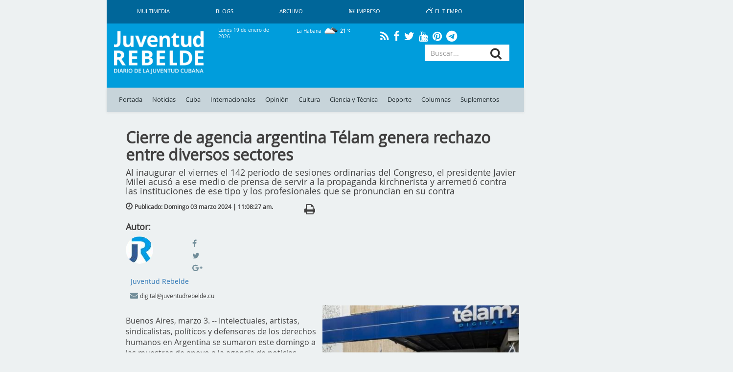

--- FILE ---
content_type: text/html; charset=UTF-8
request_url: https://juventudrebelde.cu/internacionales/2024-03-03/cierre-de-agencia-argentina-telam-genera-rechazo-entre-diversos-sectores
body_size: 14163
content:
<!doctype html> <html amp lang="es"> <head>     <meta charset="utf-8">
    <meta name="viewport" content="width=device-width,minimum-scale=1,initial-scale=1">
    <meta property="fb:pages" content="41524311338"/>
    <meta http-equiv="X-UA-Compatible" content="IE=edge">
    <link rel="shortcut icon" href="https://juventudrebelde.cu/favicon/favicon.ico" type="image/x-icon">
    <link rel="icon" href="https://juventudrebelde.cu/favicon/favicon.ico" type="image/x-icon">
    <link rel="apple-touch-icon" sizes="57x57" href="https://juventudrebelde.cu/favicon/apple-icon-57x57.png">
    <link rel="apple-touch-icon" sizes="60x60" href="https://juventudrebelde.cu/favicon/apple-icon-60x60.png">
    <link rel="apple-touch-icon" sizes="72x72" href="https://juventudrebelde.cu/favicon/apple-icon-72x72.png">
    <link rel="apple-touch-icon" sizes="76x76" href="https://juventudrebelde.cu/favicon/apple-icon-76x76.png">
    <link rel="apple-touch-icon" sizes="114x114" href="https://juventudrebelde.cu/favicon/apple-icon-114x114.png">
    <link rel="apple-touch-icon" sizes="120x120" href="https://juventudrebelde.cu/favicon/apple-icon-120x120.png">
    <link rel="apple-touch-icon" sizes="144x144" href="https://juventudrebelde.cu/favicon/apple-icon-144x144.png">
    <link rel="apple-touch-icon" sizes="152x152" href="https://juventudrebelde.cu/favicon/apple-icon-152x152.png">
    <link rel="apple-touch-icon" sizes="180x180" href="https://juventudrebelde.cu/favicon/apple-icon-180x180.png">
    <link rel="icon" type="image/png" sizes="192x192" href="https://juventudrebelde.cu/favicon/android-icon-192x192.png">
    <link rel="icon" type="image/png" sizes="32x32" href="https://juventudrebelde.cu/favicon/favicon-32x32.png">
    <link rel="icon" type="image/png" sizes="96x96" href="https://juventudrebelde.cu/favicon/favicon-96x96.png">
    <link rel="icon" type="image/png" sizes="16x16" href="https://juventudrebelde.cu/favicon/favicon-16x16.png">
    <link rel="manifest" href="https://juventudrebelde.cu/favicon/manifest.json">
    <meta name="msapplication-TileColor" content="#ffffff">
    <meta name="msapplication-TileImage" content="favicon/ms-icon-144x144.png">
    <meta name="theme-color" content="#ffffff">
    
    
    <title>Cierre de agencia argentina Télam genera rechazo entre diversos sectores - Juventud Rebelde - Diario de la juventud cubana</title>
<meta name="description" content="Al inaugurar el viernes el 142 per&iacute;odo de sesiones ordinarias del Congreso, el presidente Javier Milei acus&oacute; a ese medio de prensa de servir a la propaganda kirchnerista y arremeti&oacute; contra las instituciones de ese tipo y los profesionales que se pronuncian en su contra&nbsp;">
<meta name="keywords" content="Noticias de Cuba, portada, actualidad, acontecer, artículos, información, última hora, Revolución Cubana, juventud">
<link rel="canonical" href="https://juventudrebelde.cu/internacionales/2024-03-03/cierre-de-agencia-argentina-telam-genera-rechazo-entre-diversos-sectores"/>
    <meta name="news_keywords" content="Noticias de Cuba, portada, actualidad, acontecer, artículos, información, última hora, Revolución Cubana, juventud">
    <meta property="og:description" content="Al inaugurar el viernes el 142 per&iacute;odo de sesiones ordinarias del Congreso, el presidente Javier Milei acus&oacute; a ese medio de prensa de servir a la propaganda kirchnerista y arremeti&oacute; contra las instituciones de ese tipo y los profesionales que se pronuncian en su contra&nbsp;" />
<meta property="og:title" content="Cierre de agencia argentina Télam genera rechazo entre diversos sectores" />
<meta property="og:url" content="https://juventudrebelde.cu/internacionales/2024-03-03/cierre-de-agencia-argentina-telam-genera-rechazo-entre-diversos-sectores" />
<meta property="og:type" content="website" />
<meta property="og:locale" content="es" />
<meta property="og:image" content="https://juventudrebelde.cu/thumbs/600x600/aspectRatio/images/news/2024/03/Xgc9qF_03-03-2024_11.03.12.000000.jpg" />


    <meta property="og:image" content="https://juventudrebelde.cu/thumbs/600x315/crc/assets/frontend/img/jr_imprimir.png">

    <!-- seowebmas.redcuba.cu -->
    <meta property="rc:admins" content="768da68bc20da6489f7d6739e9543f2f999b3588d62f2ed10d3d4518b320e4ae" />

    <meta name="twitter:card" content="summary_large_image" />
<meta name="twitter:site" content="@JuventudRebelde" />
<meta name="twitter:title" content="Cierre de agencia argentina Télam genera rechazo entre diversos sectores" />
<meta name="twitter:description" content="Al inaugurar el viernes el 142 per&iacute;odo de sesiones ordinarias del Congreso, el presidente Javier Milei acus&oacute; a ese medio de prensa de servir a la propaganda kirchnerista y arremeti&oacute; contra las instituciones de ese tipo y los profesionales que se pronuncian en su contra&nbsp;" />
<meta name="twitter:image" content="https://juventudrebelde.cu/thumbs/600x600/aspectRatio/images/news/2024/03/Xgc9qF_03-03-2024_11.03.12.000000.jpg" />
<meta name="twitter:url" content="https://juventudrebelde.cu" />

   

	<!-- Matomo -->
	<script type="text/javascript">
		var _paq = window._paq = window._paq || [];
		/* tracker methods like "setCustomDimension" should be called before
		"trackPageView" */
		_paq.push(['trackPageView']);
		_paq.push(['enableLinkTracking']);
		(function() {
			var u="//analitica.cip.cu/";
			_paq.push(['setTrackerUrl', u+'matomo.php']);
			_paq.push(['setSiteId', '9']);
			var d=document, g=d.createElement('script'), s=d.getElementsByTagName('script')[0];
			g.type='text/javascript'; g.async=true; g.src=u+'matomo.js';
			s.parentNode.insertBefore(g,s);
		})();
	</script>
	<!-- End Matomo Code -->

	<!-- Matomo Image Tracker-->
	<noscript>
		<img src="https://analitica.cip.cu/matomo.php?idsite=9&amp;rec=1" style="border:0" alt="" />
	</noscript>
    <!-- End Matomo -->

    <!-- Global site tag (gtag.js) - Google Analytics -->
    <script async src="https://www.googletagmanager.com/gtag/js?id=UA-291893-2"></script>
    <script>
        window.dataLayer = window.dataLayer || [];
        function gtag(){dataLayer.push(arguments);}
        gtag('js', new Date());

        gtag('config', 'UA-291893-2');
    </script>

    <!--Global Css-->
    <link media="all" type="text/css" rel="stylesheet" href="https://juventudrebelde.cu/assets/bootstrap/css/bootstrap.min.css">

    <link media="all" type="text/css" rel="stylesheet" href="https://juventudrebelde.cu/assets/bootstrap/css/bootstrap-theme.min.css">

    <link media="all" type="text/css" rel="stylesheet" href="https://juventudrebelde.cu/assets/font-awesome/css/font-awesome.min.css">

    <link media="all" type="text/css" rel="stylesheet" href="https://juventudrebelde.cu/assets/weather-icons/css/weather-icons.min.css">

    <link media="all" type="text/css" rel="stylesheet" href="https://juventudrebelde.cu/assets/weather-icons/css/weather-icons-wind.min.css">

    <link media="all" type="text/css" rel="stylesheet" href="https://juventudrebelde.cu/assets/columnas-jr/styles.min.css">

    <link media="all" type="text/css" rel="stylesheet" href="https://juventudrebelde.cu/assets/frontend/css/app.min.css">

    <link media="all" type="text/css" rel="stylesheet" href="https://juventudrebelde.cu/assets/frontend/css/flexslider.min.css">

    <link media="all" type="text/css" rel="stylesheet" href="https://juventudrebelde.cu/assets/frontend/css/pure-css-checkbox.min.css">

    <link media="all" type="text/css" rel="stylesheet" href="https://juventudrebelde.cu/assets/frontend/css/common-menu.min.css">

    <link media="all" type="text/css" rel="stylesheet" href="https://juventudrebelde.cu/assets/frontend/css/nav-clean.min.css">

    <link media="all" type="text/css" rel="stylesheet" href="https://juventudrebelde.cu/assets/frontend/css/news-common.min.css">

    <link media="all" type="text/css" rel="stylesheet" href="https://juventudrebelde.cu/assets/frontend/css/animate.min.css">

    <link media="all" type="text/css" rel="stylesheet" href="https://juventudrebelde.cu/assets/frontend/css/responsive.min.css">


        <style>
        @media (max-width: 426px) {
            #middle_scroll {
                width: 100% !important;
                margin-left: 0px !important;
                height: 60px;
            }

            .foot {
                margin-left: 0px !important;
            }

            #id_ventana {
                margin-left: 0px !important;
            }

            #Window {
                display: inline !important;
            }

            #Ventana {
                display: none !important;
            }

            .top_img_header {
                margin-top: 6px;
            }

            .box_mobil_search {
                margin-top: 18px !important;
            }

            .search-box-lupa {
                top: 0.7em !important;
            }

            .move_movil_block {
                margin-left: 0%;
            }
            .interest_links_big_box, .sub-footer {
                margin-left: -8%;
            }
        }

        @media (max-width: 768px) and (min-width: 427px) {
            #Window {
                display: inline !important;
            }

            #Ventana {
                display: none !important;
            }

            #middle_scroll {
                height: 55px;
                 width: 100%!important;
                 margin-left: 0%!important;
            }

            .top_img_header {
                width: 50% !important;
                margin-top: 0px !important;
            }

            .cartelera_movil {
                padding-left: 0em;
            }

            .box_mobil_search {
                margin-top: 17px !important;
            }

            .search-box-lupa {
                top: 0.6em !important;
            }

            /*.top_img_header {*/
                /*width: 55% !important;*/
                /*margin-top: 5px !important;*/
            /*}*/

            .sup_movil {
                padding-left: 0px !important;
            }
        }

        @media  screen and (max-width: 1024px) and (min-width: 769px) {
            .search-box-lupa {
                top: 0em !important;
            }

            .container-overwrite {
                margin-top: 18.9% !important;
            }

            #items_submenu li a {
                font-size: 0.72rem;                
            }

            .ultima-hora {
                font-size: 0.8em !important;
            }

            #items_submenu li a {
                padding: 10px 5px !important;
            }

            .box_mobil_search .search-box-lupa {
                top: 0.3em !important;
            }

            /* .move_movil_block {
                margin-left: 25%;
            } */
            .navigation-clean{
                margin-left: 17%!important;
            }
            .container-overwrite{
                margin-left: 17%!important;
            }
            /* .foot{
                margin-left: 21.5%!important;
            } */
            .title-ultima-hora{
                font-size: 1.3em;
            }
        }
    </style>
</head>
<body>

<h1 hidden>Juventud Rebelde - Diario de la Juventud Cubana</h1>

<div id="Ventana" class="container-fluid" style="display: inline;">
    <div class="row">
        <div class="col-lg-2 col-md-2 hidden-sm hidden-xs"></div>
        <div class="col-lg-8 col-md-8 col-sm-12 col-xs-12" style="padding-left: 0px;padding-right: 0px;">
            <div class="container">
                <nav class="navbar-fixed-top navbar-default navigation-clean hidden-xs hidden-sm">
                    <div class="container-fluid hidden-xs hidden-sm">
                        <div class="navbar-header">
                            <!-- <a class="navbar-brand" href="#">Website Name</a> -->
                        </div>
                        <div>
                            <ul class="nav navbar-nav navbar-left superior-menu hidden-xs hidden-sm">
                                <li>
                                    <a href="https://juventudrebelde.cu/galeria/galeria-general">
                                        Multimedia                                    </a>
                                </li>
                                <li>
                                    <a href="https://juventudrebelde.cu/blog">
                                        Blogs                                    </a>
                                </li>
                                
                                <li>
                                    <a href="https://juventudrebelde.cu/busqueda">
                                        Archivo                                    </a>
                                </li>
                                                                    <li>
                                        <a href="https://juventudrebelde.cu/edicion-impresa/2026-01-19" aria-expanded="false">
                                            <i class="fa fa-newspaper-o icon" aria-hidden="true"></i>
                                            Impreso                                        </a>
                                    </li>
                                                                <li>
                                    <a href="https://juventudrebelde.cu/el-tiempo" target="_blank" aria-expanded="false">
                                        <i class="wi wi-day-cloudy icon"></i>
                                        El Tiempo                                    </a>
                                </li>
                            </ul>

                        </div>
                    </div>
                </nav><!-- /.navbar -->
            </div>
        </div>
        <div class="col-lg-2 col-md-2 hidden-sm hidden-xs"></div>
    </div>
    <div class="row hidden-xs hidden-sm">
        <div class="col-lg-2 col-md-2"></div>
        <div class="col-lg-8 col-md-8">
            <div id="id_ventana" class="row middle-header navbar-fixed-top hidden-xs hidden-sm"
                 style="">
                <div class="col-lg-3 col-md-3">
                    <a href="https://juventudrebelde.cu">
                        <!-- <div id="juvreb" class="background-logo-menu img-responsive"></div>
                            <div id="jr" class="background-logo-menu-jr img-responsive hidden"></div>-->
                        <img src="https://juventudrebelde.cu/thumbs/200x/crc/assets/frontend/img/juventud_rebelde.png" class="img-responsive img-juvreb" alt="">
                        <img src="https://juventudrebelde.cu/thumbs/128x128/crc/assets/frontend/img/jr.png" class="img-responsive hidden" id="jr" alt="">
                    </a>
                </div>
                <div class="col-lg-9 col-md-9">
                    <div class="row back_color">
                        <div class="col-lg-3 col-md-3">
                            <p class="middle-header-text middle-header-weather">Lunes 19 de enero de 2026</p>
                        </div>
                        <div class="col-lg-3 col-md-3">
                                                            <p class="middle-header-text middle-header-weather-two">
                                    La Habana                                    <span class="weather">
                                        <img class="text-style-bold"
                                             src="https://juventudrebelde.cu/weather/img/w/04d.png">
                                        21
                                        <i class="wi wi-celsius"></i>
                                    </span>
                                </p>
                                                    </div>
                        
                        <div class="col-lg-4 col-md-4" style="text-align: center;">
                            <div class="social-link">
                                <a class="social" href="https://juventudrebelde.cu/rss">
                                    <i class="fa fa-rss" aria-hidden="true"></i>
                                </a>
                            </div>
                            <div class="social-link">
                                <a class="social" href="https://es-la.facebook.com/periodicojuventudrebelde">
                                    <i class="fa fa-facebook" aria-hidden="true"></i>
                                </a>
                            </div>
                            <div class="social-link">
                                <a class="social" href="https://twitter.com/JuventudRebelde">
                                    <i class="fa fa-twitter" aria-hidden="true"></i>
                                </a>
                            </div>
                            <div class="social-link">
                                <a class="social" href="https://www.youtube.com/user/JRebeldeCuba">
                                    <i class="fa fa-youtube" aria-hidden="true"></i>
                                </a>
                            </div>
                            <div class="social-link">
                                <a class="social" href="https://www.pinterest.com/juventudrebelde/">
                                    <i class="fa fa-pinterest" aria-hidden="true"></i>
                                </a>
                            </div>
                            <div class="social-link">
                                <a class="social" href="https://t.me/jrebelde">
                                    <i class="fa fa-telegram" aria-hidden="true"></i>
                                </a>
                            </div>
                        </div>
                    </div>
                    <div class="row back_color">
                        <div class="col-md-12 col-lg-12">
                            <div class="col-md-8 col-lg-8 pull-left"
                                 style="padding-left: 0px;max-height: 95px;height: 90px;">
                                <!-- <i class="glyphicon glyphicon-star"></i> -->
                                                                                                    
                                                                    <div class="margin-last-minute"></div>
                                                            </div>
                            <div class="col-md-4 col-lg-4 pull-right">
                                <!-- <i class="glyphicon glyphicon-star"></i> -->
                                <div id="container">
                                    <form method="GET" action="https://juventudrebelde.cu/busqueda" accept-charset="UTF-8" role="form" class="" id="searchform">
                                    <div class="icon-addon addon-md search-box">
                                        <input type="text" placeholder="Buscar..." class="form-control btn-menu-mobile"
                                               name="keywords">
                                        <label for="keywords" class="search-box-lupa">
                                            <button type="submit" class="fa fa-search search-btn" rel="tooltip"
                                                    name="search"
                                                    title="search"></button>
                                        </label>
                                    </div>
                                    </form>
                                </div>
                            </div>
                        </div>
                    </div>
                </div>
            </div>
        </div>
        <div class="col-lg-2 col-md-2"></div>
    </div>
    <div class="row hidden-xs hidden-sm">
        <div class="col-lg-2 col-md-2"></div>
        <div class="col-lg-8 col-md-8">
            <nav class="navbar-fixed-top navbar-default container-overwrite" style=""> <div class="container-fluid" style="background-color: #c7d4da;"> <div class="navbar-header"> </div> <div> <ul id="items_submenu" class="nav navbar-nav navbar-left"> <li class="" id="home"> <a href="https://juventudrebelde.cu">Portada</a> </li> <li class=""> <a href="https://juventudrebelde.cu/noticias">Noticias</a> </li> <li class=" dropdown mega-dropdown"> <a href="https://juventudrebelde.cu/cuba" data-toggle="dropdown" class="dropdown-toggle disabled">Cuba</a> <div class="dropdown-menu mega-dropdown-menu col-lg-8 col-md-8 col-sm-8 col-xs-8 col-p0"> <div class="col-lg-2 col-md-2 col-sm-2 col-xs-2 col-p0"> <div class="faster-links"> <label class="faster-links-title">Enlaces rápidos</label>   <a href="https://juventudrebelde.cu/busqueda?keywords=Crisis diplomática Cuba-EE.UU    ">        Crisis diplomática Cuba-EE.UU     </a>  <a href="https://juventudrebelde.cu/busqueda?keywords=Che Guevara   ">      Che Guevara    </a>   </div> </div> <div class="col-lg-7 col-md-7 col-sm-7 col-xs-7 col-p0">  <div class="col-lg-6 col-md-6 col-sm-6 col-xs-6 news">  <img src="https://juventudrebelde.cu/thumbs/150x/crc/images/news/2026/01/I6IfUJ_19-01-2026_09.01.23.000000.jpg" class="img-responsive" alt="">  <label class="title-news"> <a href="https://juventudrebelde.cu/cuba/2026-01-19/adquiridas-50-nuevas-ambulancias-para-el-sistema-de-salud-cubano" class="title-news-a">Adquiridas 50 nuevas ambulancias para el sistema de salud cubano</a> </label> </div>   <div class="col-lg-6 col-md-6 col-sm-6 col-xs-6 news">  <img src="https://juventudrebelde.cu/thumbs/150x/crc/images/news/2026/01/08nP3y_19-01-2026_09.01.32.000000.jpg" class="img-responsive" alt="">  <label class="title-news"> <a href="https://juventudrebelde.cu/cuba/2026-01-19/nota-informativa-de-la-union-electrica-de-cuba-122" class="title-news-a">Nota informativa de la Unión Eléctrica de Cuba</a> </label> </div>  </div> <div class="col-lg-3 col-md-3 col-sm-3 col-xs-3 col-p0">  <label class="title-news"> <a href="https://juventudrebelde.cu/cuba/2026-01-18/meteorologia-pronostica-lluvias-y-tormentas-electricas-en-el-occidente-y-centro-de-cuba" class="title-news-a">Meteorología pronostica lluvias y tormentas eléctricas en el occidente y centro de Cuba (+Video)</a> </label> <div class="separator-news"></div>   <label class="title-news"> <a href="https://juventudrebelde.cu/cuba/2026-01-18/ni-aguila-ni-imperios-trasnochados" class="title-news-a">Ni águila ni imperios trasnochados</a> </label> <div class="separator-news"></div>   <label class="title-news"> <a href="https://juventudrebelde.cu/cuba/2026-01-18/caisa-al-rescate" class="title-news-a">Caisa al rescate</a> </label>  </div> </div> </li> <li class=" dropdown mega-dropdown"> <a href="https://juventudrebelde.cu/internacionales" data-toggle="dropdown" class="dropdown-toggle disabled">Internacionales</a> <div class="dropdown-menu mega-dropdown-menu col-lg-8 col-md-8 col-sm-8 col-xs-8 col-p0"> <div class="col-lg-2 col-md-2 col-sm-2 col-xs-2 col-p0"> <div class="faster-links"> <label class="faster-links-title">Enlaces rápidos</label>   <a href="https://juventudrebelde.cu/busqueda?keywords=Donald Trump      ">            Donald Trump       </a>  <a href="https://juventudrebelde.cu/busqueda?keywords=Argentina   ">      Argentina    </a>  <a href="https://juventudrebelde.cu/busqueda?keywords=Lula  ">    Lula   </a>   </div> </div> <div class="col-lg-7 col-md-7 col-sm-7 col-xs-7 col-p0">  <div class="col-lg-6 col-md-6 col-sm-6 col-xs-6 news">  <img src="https://juventudrebelde.cu/thumbs/150x/crc/images/news/2026/01/Ct0H3A_19-01-2026_10.01.24.000000.jpg" class="img-responsive" alt="">  <label class="title-news"> <a href="https://juventudrebelde.cu/internacionales/2026-01-19/denuncia-iran-3700-heridos-y-destruccion-de-bienes-durante-disturbios-terroristas" class="title-news-a">Denuncia Irán 3700 heridos y destrucción de bienes durante disturbios terroristas</a> </label> </div>   <div class="col-lg-6 col-md-6 col-sm-6 col-xs-6 news">  <img src="https://juventudrebelde.cu/thumbs/150x/crc/images/news/2026/01/QRHk2J_19-01-2026_09.01.42.000000.jpg" class="img-responsive" alt="">  <label class="title-news"> <a href="https://juventudrebelde.cu/internacionales/2026-01-19/descarrilamiento-y-choque-de-dos-trenes-de-alta-velocidad-hay-39-muertos-y-152-heridos" class="title-news-a">Descarrilamiento y choque de dos trenes de alta velocidad: hay 39 muertos y 152 heridos</a> </label> </div>  </div> <div class="col-lg-3 col-md-3 col-sm-3 col-xs-3 col-p0">  <label class="title-news"> <a href="https://juventudrebelde.cu/internacionales/2026-01-18/estamos-bien-y-estamos-aqui" class="title-news-a">Estamos bien, y estamos aquí</a> </label> <div class="separator-news"></div>   <label class="title-news"> <a href="https://juventudrebelde.cu/internacionales/2026-01-18/ocho-paises-de-la-otan-publican-declaracion-ante-amenazas-de-trump-a-groenlandia" class="title-news-a">Ocho países de la OTAN publican declaración ante amenazas de Trump a Groenlandia </a> </label> <div class="separator-news"></div>   <label class="title-news"> <a href="https://juventudrebelde.cu/internacionales/2026-01-18/india-denuncian-amenaza-y-bloqueo-de-gobierno-estadounidense-contra-cuba" class="title-news-a">India: Denuncian amenaza y bloqueo de gobierno estadounidense contra Cuba</a> </label>  </div> </div> </li>  <li class=""> <a href="https://juventudrebelde.cu/opinion">Opinión</a> </li>  <li class=" dropdown mega-dropdown"> <a href="https://juventudrebelde.cu/cultura" data-toggle="dropdown" class="dropdown-toggle disabled">Cultura</a> <div class="dropdown-menu mega-dropdown-menu col-lg-8 col-md-8 col-sm-8 col-xs-8 col-p0"> <div class="col-lg-2 col-md-2 col-sm-2 col-xs-2 col-p0"> <div class="faster-links"> <label class="faster-links-title">Enlaces rápidos</label>   <a href="https://juventudrebelde.cu/busqueda?keywords=Cine  ">    Cine   </a>  <a href="https://juventudrebelde.cu/busqueda?keywords=Danza  ">    Danza   </a>  <a href="https://juventudrebelde.cu/busqueda?keywords=Televisión  ">    Televisión   </a>  <a href="https://juventudrebelde.cu/busqueda?keywords=Giras  ">    Giras   </a>   </div> </div> <div class="col-lg-7 col-md-7 col-sm-7 col-xs-7 col-p0">  <div class="col-lg-6 col-md-6 col-sm-6 col-xs-6 news">  <img src="https://juventudrebelde.cu/thumbs/150x/crc/images/news/2026/01/CEMaf1_18-01-2026_08.01.46.000000.jpg" class="img-responsive" alt="">  <label class="title-news"> <a href="https://juventudrebelde.cu/cultura/2026-01-18/simposio-internacional-de-ciudades-acontecera-en-camagueey" class="title-news-a">Simposio Internacional de Ciudades acontecerá en Camagüey</a> </label> </div>   <div class="col-lg-6 col-md-6 col-sm-6 col-xs-6 news">  <img src="https://juventudrebelde.cu/thumbs/150x/crc/images/news/2026/01/16jMpn_18-01-2026_03.01.51.000000.jpg" class="img-responsive" alt="">  <label class="title-news"> <a href="https://juventudrebelde.cu/cultura/2026-01-18/tolerancia-fabula-de-gatos" class="title-news-a">Tolerancia (Fábula de gatos)</a> </label> </div>  </div> <div class="col-lg-3 col-md-3 col-sm-3 col-xs-3 col-p0">  <label class="title-news"> <a href="https://juventudrebelde.cu/cultura/2026-01-18/habitar-las-grietas-de-un-hombre-llamado-ruben" class="title-news-a">Habitar las grietas de un hombre llamado Rubén</a> </label> <div class="separator-news"></div>   <label class="title-news"> <a href="https://juventudrebelde.cu/cultura/2026-01-17/fallecio-el-joven-musico-cubano-jose-luis-reyes-luis" class="title-news-a">Falleció el joven músico cubano José Luis Reyes Luis </a> </label> <div class="separator-news"></div>   <label class="title-news"> <a href="https://juventudrebelde.cu/cultura/2026-01-17/festival-de-documentales-santiago-alvarez-perfila-edicion-en-cuba" class="title-news-a">Festival de Documentales Santiago Álvarez perfila edición en Cuba</a> </label>  </div> </div> </li> <li class=" dropdown mega-dropdown"> <a href="https://juventudrebelde.cu/ciencia-tecnica" data-toggle="dropdown" class="dropdown-toggle disabled">Ciencia y Técnica</a> <div class="dropdown-menu mega-dropdown-menu col-lg-8 col-md-8 col-sm-8 col-xs-8 col-p0"> <div class="col-lg-2 col-md-2 col-sm-2 col-xs-2 col-p0"> <div class="faster-links"> <label class="faster-links-title">Enlaces rápidos</label>   <a href="https://juventudrebelde.cu/busqueda?keywords=Redes Sociales  ">    Redes Sociales   </a>  <a href="https://juventudrebelde.cu/busqueda?keywords=Medicina  ">    Medicina   </a>  <a href="https://juventudrebelde.cu/busqueda?keywords=Genética  ">    Genética   </a>  <a href="https://juventudrebelde.cu/busqueda?keywords=Cirugía  ">    Cirugía   </a>   </div> </div> <div class="col-lg-7 col-md-7 col-sm-7 col-xs-7 col-p0">  <div class="col-lg-6 col-md-6 col-sm-6 col-xs-6 news">  <img src="https://juventudrebelde.cu/thumbs/150x/crc/images/news/2026/01/RLXoRb_18-01-2026_22.01.26.000000.jpg" class="img-responsive" alt="">  <label class="title-news"> <a href="https://juventudrebelde.cu/ciencia-tecnica/2026-01-18/una-feria-de-ciencias-en-la-universidad-la-habana" class="title-news-a">Una feria de ciencias en la Universidad La Habana</a> </label> </div>   <div class="col-lg-6 col-md-6 col-sm-6 col-xs-6 news">  <img src="https://juventudrebelde.cu/thumbs/150x/crc/images/news/2026/01/cv5ifq_18-01-2026_07.01.12.000000.jpg" class="img-responsive" alt="">  <label class="title-news"> <a href="https://juventudrebelde.cu/ciencia-tecnica/2026-01-18/como-sera-el-primer-tren-de-metro-sin-conductor-desarrollado-en-rusia" class="title-news-a">¿Cómo será el primer tren de metro sin conductor desarrollado en Rusia? (+Video)</a> </label> </div>  </div> <div class="col-lg-3 col-md-3 col-sm-3 col-xs-3 col-p0">  <label class="title-news"> <a href="https://juventudrebelde.cu/ciencia-tecnica/2026-01-13/ciencia-con-luz-larga" class="title-news-a">Ciencia con luz larga</a> </label> <div class="separator-news"></div>   <label class="title-news"> <a href="https://juventudrebelde.cu/ciencia-tecnica/2026-01-12/pueden-los-pensamientos-materializarse-demuestran-que-la-imaginacion-es-un-firme-aliado-del-cerebro" class="title-news-a">¿Pueden los pensamientos materializarse?</a> </label> <div class="separator-news"></div>   <label class="title-news"> <a href="https://juventudrebelde.cu/ciencia-tecnica/2026-01-10/diez-minutos-de-ejercicio-intenso-pueden-ayudar-a-combatir-el-cancer" class="title-news-a">Diez minutos de ejercicio intenso pueden ayudar a combatir el cáncer </a> </label>  </div> </div> </li> <li class=" dropdown mega-dropdown"> <a href="https://juventudrebelde.cu/deportes" data-toggle="dropdown" class="dropdown-toggle disabled">Deporte</a> <div class="dropdown-menu mega-dropdown-menu col-lg-8 col-md-8 col-sm-8 col-xs-8 col-p0"> <div class="col-lg-2 col-md-2 col-sm-2 col-xs-2 col-p0"> <div class="faster-links"> <label class="faster-links-title">Enlaces rápidos</label>   <a href="https://juventudrebelde.cu/busqueda?keywords=Béisbol  ">    Béisbol   </a>  <a href="https://juventudrebelde.cu/busqueda?keywords=Boxeo  ">    Boxeo   </a>  <a href="https://juventudrebelde.cu/busqueda?keywords=Futbol  ">    Futbol   </a>  <a href="https://juventudrebelde.cu/busqueda?keywords=Ajedrez  ">    Ajedrez   </a>  <a href="https://juventudrebelde.cu/busqueda?keywords=Atletismo  ">    Atletismo   </a>   </div> </div> <div class="col-lg-7 col-md-7 col-sm-7 col-xs-7 col-p0">  <div class="col-lg-6 col-md-6 col-sm-6 col-xs-6 news">  <img src="https://juventudrebelde.cu/thumbs/150x/crc/assets/frontend/img/identidad_dark.png" class="img-responsive" alt="">  <label class="title-news"> <a href="https://juventudrebelde.cu/deportes/2026-01-18/nadar-en-mejores-aguas" class="title-news-a">Nadar en «mejores aguas»</a> </label> </div>   <div class="col-lg-6 col-md-6 col-sm-6 col-xs-6 news">  <img src="https://juventudrebelde.cu/thumbs/150x/crc/images/news/2026/01/1kojxu_18-01-2026_03.01.59.000000.jpg" class="img-responsive" alt="">  <label class="title-news"> <a href="https://juventudrebelde.cu/deportes/2026-01-18/la-hazana-en-el-adn-de-los-leopardos" class="title-news-a">La hazaña en el ADN de los Leopardos</a> </label> </div>  </div> <div class="col-lg-3 col-md-3 col-sm-3 col-xs-3 col-p0">  <label class="title-news"> <a href="https://juventudrebelde.cu/deportes/2026-01-18/tres-estrellas-en-el-firmamento-argentino" class="title-news-a">Tres estrellas en el firmamento argentino</a> </label> <div class="separator-news"></div>   <label class="title-news"> <a href="https://juventudrebelde.cu/deportes/2026-01-15/24-torneo-nacional-de-softbol-de-la-prensa-en-sus-marcas-listos-play" class="title-news-a"> ¡En sus marcas, listos… Play!</a> </label> <div class="separator-news"></div>   <label class="title-news"> <a href="https://juventudrebelde.cu/deportes/2026-01-14/temporada-del-judo-cubano-arranca-en-paris" class="title-news-a">Temporada del judo cubano arranca en París</a> </label>  </div> </div> </li>  <li class=""> <a href="https://juventudrebelde.cu/columnas">Columnas</a> </li> <li class=""> <a href="https://juventudrebelde.cu/suplementos">Suplementos</a> </li>  </ul> </div> </div> </nav>        </div>
        <div class="col-lg-2 col-md-2"></div>
    </div>
</div>

<div id="Window" class="container-fluid" style="display: none;">
    <div class="row">
        <div class="col-lg-2 col-md-2 hidden-sm hidden-xs"></div>
        <div class="col-lg-8 col-md-8 col-sm-12 col-xs-12">
            <header>
                <div id="middle_scroll" class="row middle-header navbar-fixed-top" style="">
                    <div class="col-lg-3 col-md-3 col-sm-2 col-xs-2">
                        <a href="#menu" id="toggle"><span></span></a>
                        <div id="menu">
                            <ul class="menu_child"
                                style=" padding: 5px;color: #222d31;text-decoration: none;transition: all .2s;list-style: none;display: block;margin: 0;">
                                <li class="" id="home">
                                    <a href="https://juventudrebelde.cu">Portada</a>
                                </li>
                                <li class="" id="noticias">
                                    <a href="https://juventudrebelde.cu/noticias">Noticias</a>
                                </li>
                                <li class=" dropdown mega-dropdown">
                                    <a href="https://juventudrebelde.cu/cuba">Cuba</a>
                                </li>
                                <div class="clearfix"></div>
                                <li class=" dropdown mega-dropdown">
                                    <a href="https://juventudrebelde.cu/internacionales">Internacionales</a>
                                </li>
                                                                    <li class="">
                                        <a href="https://juventudrebelde.cu/opinion">Opinión</a>
                                    </li>
                                

                                <li class=" dropdown mega-dropdown">
                                    <a href="https://juventudrebelde.cu/cultura">Cultura</a>
                                </li>
                                <li class=" dropdown mega-dropdown">
                                    <a href="https://juventudrebelde.cu/ciencia-tecnica">Ciencia y Técnica</a>
                                </li>

                                <li class=" dropdown mega-dropdown">
                                    <a href="https://juventudrebelde.cu/deportes">Deporte</a>
                                </li>

                                                                    <li class="">
                                        <a href="https://juventudrebelde.cu/columnas">Columnas</a>
                                    </li>
                                    <li class="">
                                        <a href="https://juventudrebelde.cu/suplementos">Suplementos</a>
                                    </li>
                                    
                                                                                                    <li>
                                        <a href="https://juventudrebelde.cu/edicion-impresa" aria-expanded="false">
                                            <i class="fa fa-newspaper-o icon" aria-hidden="true"></i>
                                            Impreso                                        </a>
                                    </li>
                                                            </ul>
                            <div class="row">
                                <div class="social-link">
                                    <a class="social" href="https://juventudrebelde.cu/rss">
                                        <i class="fa fa-rss" aria-hidden="true" style="color: #222d31;"></i>
                                    </a>
                                </div>
                                <div class="social-link">
                                    <a class="social" href="https://es-la.facebook.com/periodicojuventudrebelde">
                                        <i class="fa fa-facebook" aria-hidden="true" style="color: #222d31;"></i>
                                    </a>
                                </div>
                                <div class="social-link">
                                    <a class="social" href="https://twitter.com/JuventudRebelde">
                                        <i class="fa fa-twitter" aria-hidden="true" style="color: #222d31;"></i>
                                    </a>
                                </div>
                                <div class="social-link">
                                    <a class="social" href="https://plus.google.com/+JuventudRebeldeCuba">
                                        <i class="fa fa-google-plus" aria-hidden="true" style="color: #222d31;"></i>
                                    </a>
                                </div>
                                <div class="social-link">
                                    <a class="social" href="https://www.youtube.com/user/JRebeldeCuba">
                                        <i class="fa fa-youtube" aria-hidden="true" style="color: #222d31;"></i>
                                    </a>
                                </div>
                                <div class="social-link">
                                    <a class="social" href="https://www.pinterest.com/juventudrebelde/">
                                        <i class="fa fa-pinterest" aria-hidden="true" style="color: #222d31;"></i>
                                    </a>
                                </div>
                                                                                                            <div class="social-link">
                                            <a hreflang="en"
                                               href="https://juventudrebelde.cu/en"
                                               class="social">
                                                                                                    <img src="https://juventudrebelde.cu/thumbs/20x/crc/assets/frontend/img/english.png" class="img-responsive middle-header-img-flag" alt="English">
                                                                                            </a>
                                        </div>
                                                                                                                                                                    </div>
                        </div>
                    </div>
                    <div class="col-lg-9 col-md-9 col-sm-9 col-xs-9">
                        <div class="row back_color">
                            <div class="col-lg-5 col-md-5 hidden-xs hidden-sm">
                                <a href="https://juventudrebelde.cu">
                                    <!-- <div id="juvreb" class="background-logo-menu img-responsive"></div>
                                        <div id="jr" class="background-logo-menu-jr img-responsive hidden"></div>-->
                                    <img src="https://juventudrebelde.cu/assets/frontend/img/en_linea.svg" class="img-responsive pull-left" style="margin-top: 10px;" alt="">
                                </a>
                            </div>
                            <div class="col-lg-3 col-md-3 col-sm-3 col-xs-3 visible-xs visible-sm">
                                <a href="https://juventudrebelde.cu">
                                    <img src="https://juventudrebelde.cu/assets/frontend/img/brand.png" class="img-responsive pull-left visible-xs visible-sm top_img_header" alt="">
                                </a>
                            </div>
                            <div class="col-lg-4 col-md-4 hidden-xs hidden-sm"
                                 style="text-align: center;margin-top: 5px;">
                                <div class="social-link">
                                    <a class="social" href="https://juventudrebelde.cu/rss">
                                        <i class="fa fa-rss" aria-hidden="true"></i>
                                    </a>
                                </div>
                                <div class="social-link">
                                    <a class="social" href="https://es-la.facebook.com/periodicojuventudrebelde">
                                        <i class="fa fa-facebook" aria-hidden="true"></i>
                                    </a>
                                </div>
                                <div class="social-link">
                                    <a class="social" href="https://twitter.com/JuventudRebelde">
                                        <i class="fa fa-twitter" aria-hidden="true"></i>
                                    </a>
                                </div>
                                <div class="social-link">
                                    <a class="social" href="https://plus.google.com/+JuventudRebeldeCuba">
                                        <i class="fa fa-google-plus" aria-hidden="true"></i>
                                    </a>
                                </div>
                                <div class="social-link">
                                    <a class="social" href="https://www.youtube.com/user/JRebeldeCuba">
                                        <i class="fa fa-youtube" aria-hidden="true"></i>
                                    </a>
                                </div>
                                <div class="social-link">
                                    <a class="social" href="https://www.pinterest.com/juventudrebelde/">
                                        <i class="fa fa-pinterest" aria-hidden="true"></i>
                                    </a>
                                </div>
                            </div>
                            <div class="col-md-3 col-lg-3 col-sm-7 col-xs-7 pull-right">
                                <!-- <i class="glyphicon glyphicon-star"></i> -->
                                <div id="container" class="box_mobil_search" style="margin-top: 10px;">
                                    <form method="GET" action="https://juventudrebelde.cu/busqueda" accept-charset="UTF-8" role="form" class="" id="searchform">
                                    <div class="icon-addon addon-md search-box">
                                        <input type="text" placeholder="Buscar..." class="form-control btn-menu-mobile"
                                               name="keywords">
                                        <label for="keywords" class="search-box-lupa" style="top: 0.4em;">
                                            <button type="submit" class="fa fa-search search-btn" rel="tooltip"
                                                    name="search"
                                                    title="search"></button>
                                        </label>
                                    </div>
                                    </form>
                                </div>
                            </div>
                        </div>
                    </div>
                </div>
            </header>
        </div>
        <div class="col-lg-2 col-md-2 hidden-sm hidden-xs"></div>
    </div>
</div>

 <div class="container-fluid"> <div class="row"> <div class="col-lg-12 col-md-12 col-sm-12 col-xs-12"> <div class="row info-news news-content"> <div class="col-lg-2 col-md-2 col-sm-1 hidden-xs"></div> <div class="col-lg-8 col-md-8 col-sm-10 col-xs-12 resize_md" style="margin-left: 10.5%;"> <section id="title-news"> <h2 class="title"><strong>Cierre de agencia argentina Télam genera rechazo entre diversos sectores</strong></h2> <h4><p>Al inaugurar el viernes el 142 per&iacute;odo de sesiones ordinarias del Congreso, el presidente Javier Milei acus&oacute; a ese medio de prensa de servir a la propaganda kirchnerista y arremeti&oacute; contra las instituciones de ese tipo y los profesionales que se pronuncian en su contra&nbsp;</p></h4> <div class="col-lg-12 col-md-12 col-sm-12 col-xs-12 col-p0 news-date"> <div class="col-lg-5 col-md-5 col-sm-5 col-xs-12 news-date-tablet" style="padding-left: 0px;padding-right: 0px;"> <i class="fa fa-clock-o hidden-xs" aria-hidden="true"></i> <label class="news-date-act-pub">Publicado: Domingo 03 marzo 2024 | 11:08:27 am. </label> </div>  <div class="col-lg-1 col-md-1"> <span class="pull-right to-print"> <a class="links" target="_blank" href="https://juventudrebelde.cu/internacionales/2024-03-03/cierre-de-agencia-argentina-telam-genera-rechazo-entre-diversos-sectores/imprimir"> <i class="fa fa-print" aria-hidden="true"></i> </a> </span> </div> </div> </section> <div class="clearfix"></div> <div class="row"> <div class="col-lg-12 col-md-12"> <h4 class="date"><strong>Autor:  </strong> </h4> </div> <div class="clearfix"></div>  <div class="col-lg-6 col-md-8 col-sm-6 col-xs-12" style="padding-bottom: 10px;"> <div class="row"> <div class="col-lg-12 col-md-12 col-p0-left"> <div class="col-lg-2 col-md-2 col-sm-2 col-xs-2"> <div class="img-author">  <a href="https://juventudrebelde.cu/autores/juventud-rebelde"> <img src="https://juventudrebelde.cu/thumbs/56x56/crc/images/authors/2020/08/w0BmXo_17-08-2020_16.08.44.000000.jpg" class="img-responsive img-circle" alt="images/authors/2020/08/w0BmXo_17-08-2020_16.08.44.000000.jpg"> </a>  </div> </div>  <div class="col-lg-2 col-md-2 col-sm-2 col-xs-2"> <ul class="info-author-socials-header">  <li class="info-author-socials"> <a href="https://www.facebook.com/periodicojuventudrebelde/" target="_blank"> <i class="fa fa-facebook" aria-hidden="true"></i> </a> </li>   <li class="info-author-socials"> <a href="https://twitter.com/JuventudRebelde" target="_blank"> <i class="fa fa-twitter" aria-hidden="true"></i> </a> </li>   <li class="info-author-socials"> <a href="https://www.youtube.com/user/JRebeldeCuba" target="_blank"> <i class="fa fa-google-plus" aria-hidden="true"></i> </a> </li>  </ul> </div>  <div class="col-lg-8 col-md-8 col-sm-8 col-xs-8 info-author-drop"> <a href="https://juventudrebelde.cu/autores/juventud-rebelde" class="btn btn-link autor-info" role="button"> Juventud Rebelde </a> <div class="row">  <i class="fa fa-envelope hidden-xs"></i> <span class="email-author">digital@juventudrebelde.cu</span>  </div> </div> </div> </div> </div>  </div> <div class="clearfix"></div> <article>  <div class="container-image side_rigth"> <img src="https://juventudrebelde.cu/thumbs/425x/crc/images/news/2024/03/Xgc9qF_03-03-2024_11.03.12.000000.jpg" class="img-responsive" alt="Télam es la única agencia de Argentina con red de corresponsales en todas las provincias del país suramericano"> <a href="https://juventudrebelde.cu/media/cover-de-noticia-28774" style="cursor: pointer;"> <div class="bottomright"> <p class="text-img-more">Ver Más</p> </div> </a> </div>  <h5 class="img-footer side_rigth"> <span>Télam es la única agencia de Argentina con red de corresponsales en todas las provincias del país suramericano.</span> <strong>Autor:  </strong><span>Tomada de Internet</span> <strong>Publicado: </strong><span>03/03/2024 | 11:05 am</span> </h5>   <p class="text-justify text-article"> <p>Buenos Aires, marzo 3. -- Intelectuales, artistas, sindicalistas, pol&iacute;ticos y defensores de los derechos humanos en Argentina se sumaron este domingo a las muestras de apoyo a la agencia de noticias T&eacute;lam, cuyo cierre fue anunciado por el presidente Javier Milei, reporta PL.</p>
<p>Al inaugurar el viernes el 142 per&iacute;odo de sesiones ordinarias del Congreso, el mandatario acus&oacute; a ese medio de prensa, de casi 79 a&ntilde;os de experiencia, de servir a la propaganda kirchnerista (seguidores de los exmandatarios N&eacute;stor Kirchner y Cristina Fern&aacute;ndez) y arremeti&oacute; contra las instituciones de ese tipo y los profesionales que se pronuncian en su contra.</p>
<p>Organizaciones como la Asociaci&oacute;n de Trabajadores del Estado, la Central de Trabajadores de Argentina (CTA) y la CTA Aut&oacute;noma expresaron su rechazo a esa decisi&oacute;n y alertaron sobre los riesgos para la libertad de expresi&oacute;n y de informaci&oacute;n.</p>
<p>A su vez, diputados y senadores de agrupaciones como Uni&oacute;n por la Patria y Hacemos Coalici&oacute;n Federal criticaron el anuncio y se&ntilde;alaron que T&eacute;lam, junto al sistema nacional de medios p&uacute;blicos, es una fortaleza para Argentina y permite llegar a todas las provincias de esta naci&oacute;n.</p>
<p>Por su parte, el premio Nobel de la Paz Adolfo P&eacute;rez Esquivel manifest&oacute; su solidaridad con los trabajadores de la agencia y comunic&oacute; el respaldo del Servicio Paz y Justicia.</p>
<p>&laquo;Lo que dice el presidente es una ofensa a la libertad de prensa y a todo el pueblo&raquo;, indic&oacute;.</p>
<p>De su lado, la Confederaci&oacute;n General del Trabajo expres&oacute; su &laquo;absoluto rechazo y repudio&raquo; a esa decisi&oacute;n.</p>
<p>Esa iniciativa, que repite otros tristes ejemplos de gobiernos del pasado, con argumentos falaces que solo encubren motivaciones estrictamente pol&iacute;ticas y econ&oacute;micas, pone en riesgo una empresa de comunicaci&oacute;n emblem&aacute;tica -la segunda m&aacute;s importante en lengua castellana y de reconocimiento internacional- sumando angustia y zozobra en las familias de sus trabajadores, se&ntilde;ala un comunicado de ese organismo.</p> </p>  <div class="row info-news"> <div class="col-lg-12 col-md-12 col-sm-12 col-xs-12 hr"></div> <div class="col-xs-12 widget_tag_cloud col-p0-left-new"> <h4 class="widget-title">Comparte esta noticia</h4> <section class="container share-btn-style"> <div class="col-sm-12 col-xs-12 col-p0-left-new"> <div class="col-sm-4 col-xs-6 col-p0-left-new"> <a href="https://twitter.com/intent/tweet?url=https%3A%2F%2Fjuventudrebelde.cu%2Finternacionales%2F2024-03-03%2Fcierre-de-agencia-argentina-telam-genera-rechazo-entre-diversos-sectores&text=Cierre%20de%20agencia%20argentina%20T%C3%A9lam%20genera%20rechazo%20entre%20diversos%20sectores" class="share-btn" target="_blank"> <span class="share-btn-action share-btn-tweet"><i class="fa fa-twitter"></i></span> </a> </div> <div class="col-sm-4 col-xs-6"> <a href="https://www.facebook.com/sharer/sharer.php?u=https%3A%2F%2Fjuventudrebelde.cu%2Finternacionales%2F2024-03-03%2Fcierre-de-agencia-argentina-telam-genera-rechazo-entre-diversos-sectores&description=Cierre%20de%20agencia%20argentina%20T%C3%A9lam%20genera%20rechazo%20entre%20diversos%20sectores" class="share-btn" target="_blank"> <span class="share-btn-action share-btn-like"><i class="fa fa-facebook"></i></span> </a> </div> <div class="col-sm-4 col-xs-6 share-btn-style-tablet"> <a href="http://pinterest.com/pin/create/button/?url=https%3A%2F%2Fjuventudrebelde.cu%2Finternacionales%2F2024-03-03%2Fcierre-de-agencia-argentina-telam-genera-rechazo-entre-diversos-sectores&description=Cierre%20de%20agencia%20argentina%20T%C3%A9lam%20genera%20rechazo%20entre%20diversos%20sectores" class="share-btn" target="_blank"> <span class="share-btn-action share-btn-pinterest"><i class="fa fa-pinterest-p"></i></span> </a> </div> </div> </section> </div> </div> </article> </div> <div class="col-lg-2 col-md-2 col-sm-1 col-xs-1 hidden-xs"></div> </div> <div class="col-lg-2 col-md-2 col-sm-1 hidden-xs"></div> <div class="col-lg-8 col-md-8 col-sm-10 col-xs-12"> <div class="row info-news"> <div class="col-lg-12 col-md-12 col-sm-12 col-xs-12 hr"></div> <div class="col-lg-3 col-md-2 col-sm-1 hidden-xs"></div> <div class="col-lg-6 col-md-9 col-sm-9 col-xs-12"> <a href="https://t.me/jrebelde" target="_blank"> <span class="share-btn-action share-btn-tweet"> <i class="fa-telegram fa"> Suscríbete a <b>nuestro canal en Telegram</b></i> </span> </a> </div> </div> <div class="row info-news">   
    
<!-- Articulos relacionados al Autor -->
    <!-- Articulos Seccion relacionados -->

    <div class="col-lg-6 col-md-5 col-sm-5 col-xs-12">
        <h4 class="send-comment" data-toggle="modal" data-target="#emailModal" style="cursor: pointer;"><i
                    class="fa fa-send-o"></i>Enviar por E-mail</h4>
    </div>

    <div class="col-lg-6 col-md-7 col-sm-7 col-xs-12">
        <div class="row">
            
            <div class="col-lg-3 col-md-3 col-sm-3 col-xs-3">
                <p class="text-left social-info"><i
                            class="fa fa-comment"></i> 0</p>
            </div>
        </div>
    </div>

    <div class="clearfix"></div>

            <div class="col-lg-9 col-md-9 col-sm-12 col-xs-12">
            <form method="POST" action="https://juventudrebelde.cu/comment/create" accept-charset="UTF-8" role="form" id="FormComment" class="bootstrap-form-with-validation"><input name="_token" type="hidden" value="pcaMtRWnNpSXBRmXwweR66MkuWaIFy0rzyFlNJoj">
            <div class="form-group">
                <div class="row">
                    <div class="col-lg-12 col-md-12">
                        <input name="news-id" type="hidden" value="222722">
                        <div class="form-group">
                            <label class="control-label send-comment"
                                   for="textarea-input">Deje su comentario</label>
                            <textarea class="form-control input-lg resize" required name="textarea-comment"
                                      id="textarea-comment" rows="5"></textarea>
                        </div>
                        <div class="row">
                            <div class="col-lg-4 col-md-4 col-sm-4">
                                <div class="form-group">
                                    <input class="form-control" type="text" required name="author-comment"
                                           placeholder="usuario" id="author-comment">
                                </div>
                            </div>
                            <div class="col-lg-8 col-md-8 col-sm-8">
                                <div class="form-group">
                                    <input class="form-control" type="email" required name="email-comment"
                                           placeholder="correo electrónico" id="email-comment">
                                </div>
                            </div>
                        </div>
                        <div class="clearfix"></div>

                        
                        

                        <div class="clearfix"></div>

                        <div class="row">
                            <div class="col-lg-6 col-md-6 col-sm-6 col-xs-12">
                                <div class="form-group last-group">
                                    <div class="checkbox">
                                        <label class="control-label comment-text" for="checkbox-input">
                                            <input type="checkbox" required
                                                   name="checkbox-comment">Acepto los términos y condiciones                                        </label>
                                    </div>
                                </div>
                            </div>
                            <div class="col-lg-3 col-lg-offset-3 col-md-3 col-md-offset-3 col-sm-3 col-sm-offset-3 col-xs-12">
                                <div class="form-group last-group">
                                    <button class="btn btn-info"
                                            type="submit">Comentar</button>
                                </div>
                            </div>
                        </div>
                    </div>
                </div>
            </div>
            </form>
        </div>

        <div class="modal fade" id="myModal" tabindex="-1" role="dialog" aria-labelledby="myModalLabel"
             aria-hidden="true">
            <div class="modal-dialog">
                <div class="modal-content">
                    <div class="modal-header">
                        <button type="button" class="close" data-dismiss="modal" aria-label="Close"><span
                                    aria-hidden="true">&times;</span></button>
                    </div>
                    <div class="modal-body">
                        <div class="row info-news">
                            <div class="col-lg-8 col-md-8 col-sm-12 col-xs-12">
                                <form method="POST" action="https://juventudrebelde.cu/comment/create" accept-charset="UTF-8" role="form" id="submitFormComment" class="bootstrap-form-with-validation"><input name="_token" type="hidden" value="pcaMtRWnNpSXBRmXwweR66MkuWaIFy0rzyFlNJoj">
                                <div class="form-group">
                                    <div class="row">
                                        <div class="col-lg-12 col-md-12">
                                            <input name="news-id" type="hidden" value="222722">
                                            
                                            <div class="form-group">
                                                <label class="control-label send-comment"
                                                       for="textarea-input">Deje su comentario</label>
                                                <textarea class="form-control input-lg resize" required
                                                          name="textarea-comment"
                                                          id="textarea-comment" rows="5"></textarea>
                                            </div>
                                            <div class="row">
                                                <div class="col-lg-4 col-md-4 col-sm-4">
                                                    <div class="form-group">
                                                        <input class="form-control" type="text" required
                                                               name="author-comment"
                                                               placeholder="usuario" id="author-comment">
                                                    </div>
                                                </div>
                                                <div class="col-lg-8 col-md-8 col-sm-8">
                                                    <div class="form-group">
                                                        <input class="form-control" type="email" required
                                                               name="email-comment"
                                                               placeholder="correo electrónico" id="email-comment">
                                                    </div>
                                                </div>
                                            </div>
                                            <div class="clearfix"></div>

                                            
                                            
                                            <div class="clearfix"></div>

                                            <div class="row">
                                                <div class="col-lg-6 col-md-6 col-sm-6 col-xs-12">
                                                    <div class="form-group last-group">
                                                        <div class="checkbox">
                                                            <label class="control-label comment-text"
                                                                   for="checkbox-input">
                                                                <input type="checkbox" required
                                                                       name="checkbox-comment">Acepto los términos y condiciones                                                            </label>
                                                        </div>
                                                    </div>
                                                </div>
                                                <div class="col-lg-3 col-lg-offset-3 col-md-3 col-md-offset-3 col-sm-3 col-sm-offset-3 col-xs-12">
                                                    <div class="form-group last-group">
                                                        <button class="btn btn-info"
                                                                type="submit">Comentar</button>
                                                        

                                                    </div>
                                                </div>
                                            </div>
                                        </div>
                                    </div>
                                </div>
                                </form>
                            </div>

                            <div class="col-lg-4 col-md-4 col-sm-12 col-xs-12">
                                <div class="form-group">
                                    <label class="control-label send-comment normas-title"
                                           for="normas">Normas </label>
                                    <ul id="normas" class="form-static-control normas-text">
                                        <li>Los comentarios deben basarse en el respeto a los criterios.</li><li>No se admitirán ofensas, frases vulgares, ni palabras obscenas.</li><li>Nos reservamos el derecho de no publicar los que incumplan con las normas de este sitio.</li>
                                    </ul>
                                </div>
                            </div>
                        </div>
                    </div>
                    <div class="modal-footer">
                    </div>
                </div>
            </div>
        </div>

        <div class="col-lg-3 col-md-3 col-sm-12 col-xs-12">
            <div class="form-group">
                <label class="control-label send-comment normas-title" for="normas">Normas </label>
                <ul id="normas" class="form-static-control normas-text">
                    <li>Los comentarios deben basarse en el respeto a los criterios.</li><li>No se admitirán ofensas, frases vulgares, ni palabras obscenas.</li><li>Nos reservamos el derecho de no publicar los que incumplan con las normas de este sitio.</li>
                </ul>
            </div>
        </div>

        <div class="clearfix"></div>
<!-- Listado de Comentarios -->
    <div class="col-lg-12 col-md-12">
        <div id="comments" class="row">
            <!-- Listado de Comentarios paginados en la vista de comentarios paginados -->

        </div>

        <div class="ajax-load text-center" style="display:none">
            <p><img src="https://juventudrebelde.cu/assets/frontend/img/loader.gif"></p>
        </div>
        <div class="col-lg-12 col-md-12 col-sm-12 col-xs-12 opinion-pagination">
            <a id="ver_mas" style="cursor: pointer;">
                ver más
                <i class="fa fa-level-down"></i>
            </a>
        </div>
    </div>
    <!-- Listado de Comentarios -->


</div>

<div class="modal fade" id="emailModal" tabindex="-1" role="dialog" aria-labelledby="myModalLabel" aria-hidden="true"> <div class="modal-dialog"> <div class="modal-content"> <div class="modal-header"> <button type="button" class="close" data-dismiss="modal" aria-label="Close"><span aria-hidden="true">&times;</span></button> </div> <div class="modal-body"> <div class="row info-news"> <div class="col-lg-8 col-md-8 col-sm-12 col-xs-12"> <form method="POST" action="https://juventudrebelde.cu/correo" accept-charset="UTF-8" role="form" id="sendByMail" class="bootstrap-form-with-validation"><input name="_token" type="hidden" value="pcaMtRWnNpSXBRmXwweR66MkuWaIFy0rzyFlNJoj"> <div class="form-group"> <div class="row"> <div class="col-lg-12 col-md-12"> <input name="news-id" type="hidden" value="222722"> <div class="col-lg-9 col-md-9 col-sm-9 col-xs-12"> <div class="form-group"> <input class="form-control" type="email" required name="email" placeholder="correo electrónico" id="email"> </div> </div> <div class="col-lg-3 col-md-3 col-sm-3 col-xs-12"> <div class="form-group"> <button class="btn btn-info" type="submit">frontend/layout.send</button> </div> </div> </div> </div> </div> </form> </div> </div> </div> </div> </div> </div>
 </div> <div class="col-lg-2 col-md-2 col-sm-1 hidden-xs"></div> </div> </div> </div> <footer class="foot resize_foot" style="background-color: #edf1f2;"> <div class="row container"> <div class="col-lg-8 col-md-8 col-sm-10 col-xs-12 interest-links interest_links_big_box" style="background-color: #fff;"> <div class="col-lg-12 col-md-12 col-sm-12 col-xs-12 row-centered"> <h2 class="foot_other_sites">Otros sitios de la editora</h2> <div class="col-lg-8 col-md-8 col-sm-8 col-xs-8 col-centered"> <div class="col-lg-6 col-md-6 col-sm-6 col-xs-6"> <a href="http://www.opciones.cu/"> <img src="https://juventudrebelde.cu/thumbs/120x/crc/assets/frontend/img/opciones.png" class="img-responsive" style="width:50%;" alt="Opciones"> </a> </div> <div class="col-lg-6 col-md-6 col-sm-6 col-xs-6"> <a href="http://dedete.cu/ "> <img src="https://juventudrebelde.cu/thumbs/120x/crc/assets/frontend/img/dedete.png" class="img-responsive" style="width:38%;" alt="Dedeté"> </a> </div> </div> </div> <div class="col-lg-12 col-md-12 col-sm-12 col-xs-12 interest-links" style="background-color: #fff;"> <h2 class="foot_other_sites">Periódicos digitales cubanos</h2> <div class="col-lg-12 col-md-12 col-sm-12 col-xs-12"> <ul class="digital-cuban-newspapers"> <li class="links-newspapers"><a title="Ir al sitio de Adelante" href="http://www.adelante.cu/">Adelante</a> | </li> <li class="links-newspapers"><a title="Ir al sitio de Ahora" href="http://www.ahora.cu/">Ahora</a> | </li> <li class="links-newspapers"><a title="Ir al sitio de Escambray" href="http://www.escambray.cu/">Escambray</a> | </li> <li class="links-newspapers"><a title="Ir al sitio de Guerrillero" href="http://www.guerrillero.cu">Guerrillero</a> | </li> <li class="links-newspapers"><a title="Ir al sitio de Granma Nacional" href="https://www.granma.cu/">Granma</a> | </li> <li class="links-newspapers"><a title="Ir al sitio de Girón" href="http://giron.cu/">Girón</a> | </li> <li class="links-newspapers"><a title="Ir al sitio de Invasor" href="http://www.invasor.cu/">Invasor</a> | </li> <li class="links-newspapers"><a title="Ir al sitio de Victoria" href="http://www.periodicovictoria.cu/">Victoria</a> | </li> <li class="links-newspapers"><a title="Ir al sitio de La Demajagua" href="http://lademajagua.cu">La Demajagua</a> | </li> <li class="links-newspapers"><a title="Ir al sitio de Periódico 26" href="http://www.periodico26.cu/">Periódico 26</a> | </li> <li class="links-newspapers"><a title="Ir al sitio de Sierra Maestra" href="http://www.sierramaestra.cu/">Sierra Maestra</a> | </li> <li class="links-newspapers"><a title="Ir al sitio de Trabajadores" href="http://www.trabajadores.cu/">Trabajadores</a> | </li> <li class="links-newspapers"><a title="Ir al sitio de Tribuna de La Habana" href="http://www.tribuna.cu">Tribuna de La Habana</a> | </li> <li class="links-newspapers"><a title="Ir al sitio de Venceremos" href="http://www.venceremos.cu/">Venceremos</a> | </li> <li class="links-newspapers"><a title="Ir al sitio de Vanguardia" href="http://www.vanguardia.cu/">Vanguardia</a> | </li> <li class="links-newspapers"><a title="Ir al sitio de 5 de septiembre" href="http://www.5septiembre.cu/">5 de septiembre</a> | </li> <li class="links-newspapers"><a title="Ir al sitio de ACN" href="http://www.acn.cu/">ACN</a> | </li> <li class="links-newspapers"><a title="Ir al sitio de Prensa Latina" href="http://www.prensa-latina.cu/">Prensa Latina</a> | </li> <li class="links-newspapers"><a title="Ir al sitio de Bohemia" href="http://bohemia.cu/">Bohemia</a> | </li> </ul> </div> </div> </div> <div class="col-lg-8 col-md-8 col-sm-10 col-xs-12 col-p0 sub-footer" style="background-color: #005f99;"> <div class="col-lg-1 col-md-1 col-sm-1 col-xs-1 col-p0"> </div> <div class="col-lg-3 col-md-3 col-sm-3 col-xs-3 col-p0"> <div class="text"> <label> Desarrollado por: </label> <span> Grupo de Desarrollo de Juventud Rebelde </span> </div> </div> <div class="col-lg-5 col-md-5 col-sm-5 col-xs-5 col-p0"> <div class="text"> <label> Director: </label> <span> Yoerky Sánchez Cuellar  </span> <label> Subdirectores editoriales: </label> <span> Yoelvis Lázaro Moreno y Yurisander Guevara </span> <label> frontend/layout.footer.dev_subdirect_by </label> <span> frontend/layout.footer.dev_subdirect </span> </div> </div> <div class="col-lg-3 col-md-3 col-sm-3 col-xs-3 col-p0"> <div class="text"> <label> 21 de octubre del 1965 </label> <span> | ISSN 1563-8340: </span> <span class="copyright" style="color: #009ddc;"> Copyright 2026 © Juventud Rebelde </span> </div> </div> </div> </div> </footer><div class="go-top">
    <span><i class="fa fa-angle-double-up" aria-hidden="true"></i></span>
</div>
<!--Global Js-->
<script src="https://juventudrebelde.cu/assets/frontend/js/jquery-3.1.1.min.js"></script>

<script src="https://juventudrebelde.cu/assets/frontend/js/script-top-menu.min.js"></script>

<script src="https://juventudrebelde.cu/assets/frontend/js/modal-galleries.min.js"></script>

<!-- Flex Slider -->
<script src="https://juventudrebelde.cu/assets/frontend/js/jquery.flexslider-min.js"></script>

<script src="https://juventudrebelde.cu/assets/bootstrap/js/bootstrap.min.js"></script>

<script src="https://juventudrebelde.cu/assets/bootstrap-datepicker/js/bootstrap-datepicker.min.js"></script>

<script src="https://juventudrebelde.cu/assets/bootstrap-datepicker/locales/bootstrap-datepicker.es.min.js"></script>

<script>
    $(document).ready(function () {
        $(".nav a").on("click", function () {
            $(".nav").find(".active").removeClass("active");
            $(this).parent().addClass("active");
        });
    });
</script>
<script>
    function resizeIframe(obj) {
        obj.style.height = obj.contentWindow.document.body.scrollHeight + 'px';
    }
</script>
<script>
    $(document).ready(function () {
        // Show or hide the sticky footer button
        $(window).scroll(function () {
            if ($(this).scrollTop() > 200) {
                $('.go-top').fadeIn(200);
            } else {
                $('.go-top').fadeOut(200);
            }
        });

        // Animate the scroll to top
        $('.go-top').click(function (event) {
            event.preventDefault();

            $('html, body').animate({scrollTop: 0}, 300);
        })
    });
</script>
<script type="text/javascript">
    $(document).ready(function () {
        $(".dropdown").hover(
                function () {
                    $('.dropdown-menu', this).stop(true, true).slideDown("fast");
                    $(this).toggleClass('open');
                },
                function () {
                    $('.dropdown-menu', this).stop(true, true).slideUp("fast");
                    $(this).toggleClass('open');
                }
        );
    });
</script>
<script type="text/javascript">
    $(document).ready(function () {
        $('#datepicker').datepicker({
            language: "es",
            down: 'fa fa-chevron-down',
            previous: 'fa fa-chevron-left'
        });
        $('#datepicker2').datepicker({
            language: "es",
            down: 'fa fa-chevron-down',
            previous: 'fa fa-chevron-left'
        });
    });
</script>
<script type="text/javascript">
    var lastScrollTop = 0;
    $(window).scroll(function (event) {
        var st = $(this).scrollTop();
        if ($(this).scrollTop() > 100) {
            // downscroll code
            document.getElementById("Ventana").style.display = "none"
            document.getElementById("Window").style.display = "inline"
        } else {
            // upscroll code
            document.getElementById("Ventana").style.display = "inline"
            document.getElementById("Window").style.display = "none"
        }
        lastScrollTop = st;

    });


    var theToggle = document.getElementById('toggle');

    // based on Todd Motto functions
    // https://toddmotto.com/labs/reusable-js/

    // hasClass
    function hasClass(elem, className) {
        return new RegExp(' ' + className + ' ').test(' ' + elem.className + ' ');
    }
    // addClass
    function addClass(elem, className) {
        if (!hasClass(elem, className)) {
            elem.className += ' ' + className;
        }
    }
    // removeClass
    function removeClass(elem, className) {
        var newClass = ' ' + elem.className.replace(/[\t\r\n]/g, ' ') + ' ';
        if (hasClass(elem, className)) {
            while (newClass.indexOf(' ' + className + ' ') >= 0) {
                newClass = newClass.replace(' ' + className + ' ', ' ');
            }
            elem.className = newClass.replace(/^\s+|\s+$/g, '');
        }
    }
    // toggleClass
    function toggleClass(elem, className) {
        var newClass = ' ' + elem.className.replace(/[\t\r\n]/g, " ") + ' ';
        if (hasClass(elem, className)) {
            while (newClass.indexOf(" " + className + " ") >= 0) {
                newClass = newClass.replace(" " + className + " ", " ");
            }
            elem.className = newClass.replace(/^\s+|\s+$/g, '');
        } else {
            elem.className += ' ' + className;
        }
    }

    theToggle.onclick = function () {
        toggleClass(this, 'on');
        return false;
    }
</script>

<script type="text/javascript">
    $(document).ready(function () {
        var i = 1;
        var f = [];
        var ht = [];
        var ht1 = '<div class="col-lg-12 col-md-12 col-sm-12 col-xs-12">';
        var ht2 = '</div>';

            });
</script>

<link media="all" type="text/css" rel="stylesheet" href="https://juventudrebelde.cu/assets/sweetalert/dist/sweetalert.min.css">

<script src="https://juventudrebelde.cu/assets/sweetalert/dist/sweetalert.min.js"></script>

<script>
    function changeIdParent(id) {
        $('#myModal').data('parent-id', id);
    }

    $('#FormComment').on('submit', function (event) {
        event.preventDefault();
        var form = $(this);
        $.ajax({
            async: false,
            type: form.attr('method'),
            url: form.attr('action'),
            data: form.serialize(),
        }).done(function () {
            form.trigger("reset");
            swal({
                title: "¡Éxito!",
                type: 'success',
                text: "Gracias por Comentar",
                timer: 1500,
                showConfirmButton: false
            });
            /*refreshCaptcha()*/
        }).fail(function (xhr, status, response) {
            var error = jQuery.parseJSON(xhr.responseText);  // this section is key player in getting the value of the errors from controller.
            for (var k in error) {
                if (error.hasOwnProperty(k)) {
                    error[k].forEach(function (val) {
                        swal({
                            title: "Error!",
                            type: 'error',
                            text: "Error Enviando Comentario. " + val,
                            timer: 1500,
                            showConfirmButton: false
                        });
                    });
                }
            }
            /*refreshCaptcha()*/
        });


    });

    $('#sendByMail').on('submit', function (event) {
        event.preventDefault();
        var form = $(this);
        $.ajax({
            type: form.attr('method'),
            url: form.attr('action'),
            data: form.serialize(),
        }).done(function () {
            form.trigger("reset");
            swal({
                title: "¡Éxito!",
                type: 'success',
                text: "La Noticia fue Enviada",
                timer: 1500,
                showConfirmButton: false
            });
        }).fail(function () {
            swal({
                title: "Error!",
                type: 'error',
                text: "Error Enviando Noticia",
                timer: 1500,
                showConfirmButton: false
            });
        });
    });

    $('#submitFormComment').on('submit', function (event) {
        event.preventDefault();
        var form = $('#submitFormComment');

        var token = "pcaMtRWnNpSXBRmXwweR66MkuWaIFy0rzyFlNJoj";
        var data = new FormData(document.getElementById("submitFormComment"));
        data.append("parent-id", $('#myModal').data('parent-id'));

        $.ajax({
            headers: {'X-CSRF-TOKEN': token},
            type: form.attr('method'),
            url: form.attr('action'),
            data: data,
            cache: false,
            contentType: false,
            processData: false,
            dataType: 'json',
        }).done(function () {
            $('#myModal').modal('toggle');
            form.trigger("reset");
            swal({
                title: "¡Éxito!",
                type: 'success',
                text: "Gracias por Comentar",
                timer: 1500,
                showConfirmButton: false
            });
            /*refreshCaptcha()*/
        }).fail(function (xhr, status, response) {
            var error = jQuery.parseJSON(xhr.responseText);  // this section is key player in getting the value of the errors from controller.
            for (var k in error) {
                if (error.hasOwnProperty(k)) {
                    error[k].forEach(function (val) {
                        swal({
                            title: "Error!",
                            type: 'error',
                            text: "Error Enviando Comentario. " + val,
                            timer: 1500,
                            showConfirmButton: false
                        });
                    });
                }
            }
            /*refreshCaptcha()*/
        });
    });

    var page = 1;
    $(document).ready(function () {
        loadMoreData(page);
    });

    $('#ver_mas').on('click', function (event) {
        event.preventDefault;
        page++;
        loadMoreData(page);
    });

    function loadMoreData(page) {
        $.ajax
        ({
            url: "https://juventudrebelde.cu/comment/cierre-de-agencia-argentina-telam-genera-rechazo-entre-diversos-sectores" + '?page=' + page,
            data: {news_id: "222722"},
            type: "get",
            beforeSend: function () {
                $('.ajax-load').show();
            }
        }).done(function (data) {
            if (data.html == " ") {
                $('.ajax-load').html("No existen más imágenes");
                return;
            }
            $('.ajax-load').hide();
            $("#comments").append(data.html);

        })
        .fail(function (jqXHR, ajaxOptions, thrownError) {
            alert('server not responding...');
        });
    }
</script>


</body>
</html>


--- FILE ---
content_type: text/css
request_url: https://juventudrebelde.cu/assets/frontend/css/common-menu.min.css
body_size: 1890
content:
header{font-family:open_sansregular;background-color:#0081cd}.navigation-clean{background-color:#069!important;min-height:40px!important;height:48px!important;width:66.66666667%!important;margin-left:17%!important}.main-container{padding-top:6px}.images-up{z-index:200}.superior-menu>li{padding:0 3em;margin-top:8px}.superior-menu{margin-top:-10px}.superior-menu>li>a{font-family:open_sansregular;text-shadow:none;color:#617d88;text-transform:uppercase;text-decoration:none;font-size:.7rem}.superior-menu>li.dropdown>ul.dropdown-menu{background-color:#617d88}.superior-menu>li.dropdown>ul.dropdown-menu>li>a{padding:0 20px}.superior-menu>li.dropdown:hover>ul.dropdown-menu>li>a{font-family:open_sansregular;text-shadow:none;text-transform:uppercase;text-decoration:none;font-size:13px}.middle-header-mobile{background-color:#009ddc}.middle-header-container-mobile{padding-top:15px;padding-bottom:5px}.middle-header{background-color:#009ddc}.middle-header-container{padding-top:15px}.language-container{width:1.6em;float:left;margin-right:1em;margin-top:2px}.text-juventud-cubana{margin:0;font-weight:700;font-size:12px;color:#fff;font-family:open_sansregular;margin-top:-10px;text-align:left;text-transform:uppercase}.middle-header-text{font-family:open_sansregular;color:#fff;font-size:.8em}.middle-header-weather{padding-top:14px}.middle-header-weather-two{margin-top:-1px}.middle-header-text>span{font-weight:700}.middle-header-text-scroll{text-transform:uppercase;text-align:left}.middle-header-language{color:#fff;font-family:open_sanssemibold;font-weight:500;font-size:.6em;text-decoration:none}.middle-header-img-flag{padding-left:10px;margin-left:5%}.middle-header-language:hover{color:#fff;font-family:open_sanssemibold;font-weight:500;font-size:1.3em;text-decoration:none}.title-themes{font-family:open_sanssemibold;text-align:left;text-transform:uppercase}.subtitle-themes{margin-right:1.2em;background-color:#008fd5;border-radius:1px;border:2px solid #0082ce;padding:5px 18px 10px 18px;padding-top:10px;color:#fff;display:inline-block}.social-link{display:inline-block;font-size:1.5em;font-family:open_sanssemibold;font-weight:500}.social-link>.social>i{color:#fff;letter-spacing:5px}.middle-text-hidden{text-transform:uppercase;text-align:left;margin:0;font-weight:700;color:#fff;font-family:open_sansregular;margin-top:-10px}.search-box-lupa{right:1em;position:absolute;font-size:25px;top:1.6em}.search-btn{border:none;background-color:#fff;outline:0}.search-box-lupa-mobile{right:1em;position:absolute;font-size:25px;top:1.6em}.search-box-lupa-fixed{right:1em;position:absolute;font-size:25px;top:0}.search-box>label>a{color:#718d9a;text-decoration:none}.search-box>label>a:hover{color:#718d9a;text-decoration:none}.search-container{padding-top:2.8em}.search-container-mobile{padding-top:.8em}.search-container-fixed{padding-top:0}.navbar-jr{background-color:#c7d4da;border:0;border-radius:0;min-height:2.3em!important;font-family:open_sansregular;font-size:1.025em;margin-right:-2em;margin-left:-2em}.navbar-jr .navbar-brand{color:#ecf0f1}.navbar-jr .navbar-nav li a,.navbar-jr>.navbar-brand{line-height:2.3em;height:2.3em;padding:0 .75em}.navbar-jr .navbar-brand:focus,.navbar-jr .navbar-brand:hover{color:#617d88}.navbar-jr .navbar-text{color:#ecf0f1}.navbar-jr .navbar-nav>li>a{color:#ecf0f1;text-shadow:none}.navbar-jr .navbar-nav>li>a:focus,.navbar-jr .navbar-nav>li>a:hover{color:#fff;text-shadow:none;background-color:#0081cd}.navbar-jr .navbar-nav>li.mega-dropdown>a:focus,.navbar-jr .navbar-nav>li.mega-dropdown>a:hover{color:#fff;text-shadow:none;background-color:#0081cd}.navbar-jr .navbar-nav>.active>a,.navbar-jr .navbar-nav>.active>a:focus,.navbar-jr .navbar-nav>.active>a:hover{color:#617d88;text-shadow:none;background-color:#222d31}.navbar-jr .navbar-nav>.open>a,.navbar-jr .navbar-nav>.open>a:focus,.navbar-jr .navbar-nav>.open>a:hover{color:#617d88;background-color:#222d31}.navbar-jr .navbar-toggle{border-color:#222d31}.navbar-jr .navbar-toggle:focus,.navbar-jr .navbar-toggle:hover{background-color:#222d31}.navbar-jr .navbar-toggle .icon-bar{background-color:#ecf0f1}.navbar-jr .navbar-collapse,.navbar-jr .navbar-form{border-color:#ecf0f1}.navbar-jr .navbar-link{color:#ecf0f1}.navbar-jr .navbar-link:hover{color:#617d88}.navbar-jr-mobile{background-color:#005f99;border:0;border-radius:0;min-height:2.3em!important;font-family:open_sansregular;font-size:1.025em;margin-right:-2em;margin-left:-2em}.navbar-jr-mobile .navbar-brand{color:#ecf0f1}.navbar-jr-mobile .navbar-nav li a,.navbar-jr-mobile>.navbar-brand{line-height:2.3em;height:2.3em;padding:0 .75em}.navbar-jr-mobile .navbar-brand:focus,.navbar-jr-mobile .navbar-brand:hover{color:#617d88}.navbar-jr-mobile .navbar-text{color:#ecf0f1}.navbar-jr-mobile .navbar-nav>li>a{color:#ecf0f1;text-shadow:none}.navbar-jr-mobile .navbar-nav>li>a:focus,.navbar-jr-mobile .navbar-nav>li>a:hover{color:#fff;text-shadow:none;background-color:#0081cd}.navbar-jr-mobile .navbar-nav>li.mega-dropdown>a:focus,.navbar-jr-mobile .navbar-nav>li.mega-dropdown>a:hover{color:#fff;text-shadow:none;background-color:#0081cd}.navbar-jr-mobile .navbar-nav>.active>a,.navbar-jr-mobile .navbar-nav>.active>a:focus,.navbar-jr-mobile .navbar-nav>.active>a:hover{color:#617d88;text-shadow:none;background-color:#222d31}.navbar-jr-mobile .navbar-nav>.open>a,.navbar-jr-mobile .navbar-nav>.open>a:focus,.navbar-jr-mobile .navbar-nav>.open>a:hover{color:#617d88;background-color:#222d31}.navbar-jr-mobile .navbar-toggle{border-color:#222d31}.navbar-jr-mobile .navbar-toggle:focus,.navbar-jr-mobile .navbar-toggle:hover{background-color:#222d31}.navbar-jr-mobile .navbar-toggle .icon-bar{background-color:#ecf0f1}.navbar-jr-mobile .navbar-collapse,.navbar-jr-mobile .navbar-form{border-color:#ecf0f1}.navbar-jr-mobile .navbar-link{color:#ecf0f1}.navbar-jr-mobile .navbar-link:hover{color:#617d88}.mega-dropdown{position:static!important}.mega-dropdown-menu{padding:20px 15px 15px;text-align:left;margin-left:3em;background-color:#edf1f2;border-radius:0}.mega-dropdown-menu .faster-links{padding:.25em;float:left}.mega-dropdown-menu .faster-links .link a:hover{color:#718d98;font-weight:700;font-family:open_sansbold}.mega-dropdown-menu .faster-links .faster-links-title{font-family:open_sansbold;font-weight:500;font-size:.9em;text-transform:uppercase;color:#0081cd}.mega-dropdown-menu .news{padding:.5em;color:#718d98}.mega-dropdown-menu .title-news{padding:.25em;color:#718d98}.mega-dropdown-menu .title-news a{padding:.25em;color:#0081cd}.mega-dropdown-menu .title-news .title-news-a{padding-left:0;text-align:justify;text-decoration:none}.mega-dropdown-menu .title-news-photo{text-align:center}.mega-dropdown-menu .separator-news{height:1px;background-color:#718d98}#bs-example-navbar-collapse-1>ul.nav.navbar-nav.navbar-left>li{margin-right:2em}.navbar-jr-fixed{margin-left:0}.navbar-menu-fixed{top:8em;left:0;position:fixed}#bs-example-navbar-collapse-1>ul.nav.navbar-nav.navbar-left{margin-left:6em}#items_submenu li a{font-size:.8rem;color:#222d31!important}#toggle{display:block;width:28px;height:30px;margin:30px auto 10px}#toggle span:after,#toggle span:before{content:"";position:absolute;left:0;top:-9px}#toggle span:after{top:9px}#toggle span{position:relative;display:block}#toggle span,#toggle span:after,#toggle span:before{width:100%;height:5px;background-color:#fff;transition:all .3s;backface-visibility:hidden;border-radius:2px}#toggle.on span{background-color:transparent}#toggle.on span:before{transform:rotate(45deg) translate(5px,5px)}#toggle.on span:after{transform:rotate(-45deg) translate(7px,-8px)}#toggle.on+#menu{opacity:1;display:inherit}#menu{position:relative;color:#999;width:200px;padding:10px;margin:auto;font-family:"Segoe UI",Candara,"Bitstream Vera Sans","DejaVu Sans","Bitstream Vera Sans","Trebuchet MS",Verdana,"Verdana Ref",sans-serif;text-align:center;border-radius:4px;background:#fff;box-shadow:0 1px 8px rgba(0,0,0,.05);opacity:0;display:none;transition:opacity .4s}#menu:after{position:absolute;top:-15px;left:95px;content:"";display:block;border-left:15px solid transparent;border-right:15px solid transparent;border-bottom:20px solid #fff}ul.menu_child>li>a{padding:5px!important;color:#222d31;text-decoration:none;transition:all .2s;list-style:none;display:block;margin:0}ul.menu_child>li>a:focus,ul.menu_child>li>a:hover{background:#069;color:#fff}#middle_scroll{height:55px;width:66.66666667%!important;margin-left:17%!important}

--- FILE ---
content_type: text/css
request_url: https://juventudrebelde.cu/assets/frontend/css/responsive.min.css
body_size: 3232
content:
@media screen and (max-width:1980px){.superior-menu>li{padding:0 2em}.middle-header-text{font-size:.7em}.social-link{font-size:1.3em;margin-top:10px}.search-box-lupa{top:0}.titular-reflexiones-fidel .title-reflexiones{font-size:2em}.titular-reflexiones-fidel .summary-reflexiones{font-size:1em}.globo-comment{width:14em;height:7em}.esquina-comment{margin-left:12.9em}.titular-mirada-del-lector .title-mirada{font-size:1.5em}.titular-mirada-del-lector .tittle-del-lector{font-size:1em;margin-top:0;margin-left:35px}.navbar-menu-fixed{top:9.3em;left:2em}.authors .avatar{padding-bottom:1em;top:-1em}.suplemento-sections{bottom:-2em}.suplemento-last-news .authors-date-readmore{bottom:-5em}.img-author{height:56px;width:56px}.img-author-opinion{height:96px;width:96px}}@media screen and (min-width:1600px){.superior-menu>li{padding:0 3em}.middle-header-text{font-size:.8em}.social-link{font-size:2em}.search-container{padding-top:1.5em}.search-box-lupa{top:.7em}.navbar-left{padding-left:0}.titular-reflexiones-fidel .title-reflexiones{font-size:2em}.titular-reflexiones-fidel .summary-reflexiones{font-size:1em}.globo-comment{width:14em;height:7em}.esquina-comment{margin-left:12.9em}.titular-mirada-del-lector .title-mirada{font-size:1.5em}.titular-mirada-del-lector .tittle-del-lector{font-size:1em;margin-top:0;margin-left:35px}.navbar-menu-fixed{top:7.5em;left:2em}.authors .avatar{padding-bottom:1em;top:-1em}.suplemento-sections{bottom:-2em}.suplemento-last-news .authors-date-readmore{bottom:-5em}.img-author{height:98px;width:98px}.img-author-opinion{height:96px;width:96px}}@media screen and (max-width:1500px){#bs-example-navbar-collapse-1>ul.nav.navbar-nav.navbar-left{margin-left:5em}.news-date-act-pub{font-size:12px!important}}@media screen and (max-width:1440px){.navbar-menu-fixed{top:6.6em}.opac-photo-more-info::after{top:62em}#bs-example-navbar-collapse-1>ul.nav.navbar-nav.navbar-left{margin-left:5em}}@media screen and (max-width:1366px){.superior-menu>li{padding:0 1.5em}#bs-example-navbar-collapse-1>ul.nav.navbar-nav.navbar-left{margin-left:3em}#bs-example-navbar-collapse-1>ul.nav.navbar-nav.navbar-left>li{margin-right:.5em}.middle-header-text{font-size:.6em}.middle-header-weather{padding-top:7px}.middle-header-weather-two{margin-top:0}.text-style-bold{width:25%!important}#items_submenu>li>a{padding-left:10px;padding-right:10px}.subtitle-themes{margin-right:0}.social-link{font-size:1.2em}.search-container{padding-top:2.5em}.search-box-lupa{top:0}.img-juvreb{padding-top:1em}.navbar-menu-fixed{top:6em;left:1.8em}.titular-reflexiones-fidel .title-reflexiones{font-size:1.5em}.titular-reflexiones-fidel .summary-reflexiones{font-size:.8em}.globo-comment{width:9em;height:4.5em}.esquina-comment{margin-left:14em}.titular-mirada-del-lector .title-mirada{font-size:1em}.titular-mirada-del-lector .tittle-del-lector{font-size:1em;margin-top:-1em;margin-left:23px}.suplemento-last-news .authors-date-readmore{bottom:-3em}.img-author{height:56px;width:56px}.img-author-opinion{height:86px;width:86px}.opac-photo-more-info::after{top:58em;left:56em}.img-ultima-hora{float:right;margin-top:-75px;margin-right:-85px}}@media screen and (max-width:1280px){.superior-menu>li{padding:0 2em}#bs-example-navbar-collapse-1>ul.nav.navbar-nav.navbar-left{margin-left:4em}#bs-example-navbar-collapse-1>ul.nav.navbar-nav.navbar-left>li{margin-right:1em}.middle-header-text{font-size:.6em}.subtitle-themes{margin-right:.2em}.social-link{font-size:1.4em}.navbar-jr{margin-left:-1em}.navbar-menu-fixed{top:6.5em;left:2.3em}.col-custom-md-1{padding-top:.82em}.titular-reflexiones-fidel{top:0}.titular-reflexiones-fidel .title-reflexiones{font-size:1.3em}.titular-mirada-del-lector .esquina-comment{margin-left:8.15em}.search-first-result{padding-top:36px}.opac-photo-more-info::after{top:58em;left:56em}}@media screen and (max-width:1190px) and (min-width:1025px){.superior-menu>li{padding:0 .4em}.social-link{font-size:1.1em}#bs-example-navbar-collapse-1>ul.nav.navbar-nav.navbar-left{margin-left:1.5em}#bs-example-navbar-collapse-1>ul.nav.navbar-nav.navbar-left>li{margin-right:0}.navbar-menu-fixed{top:6em;left:1.1em}.col-custom-md-1{padding-top:1.55em}}@media screen and (max-width:1024px){.superior-menu>li{padding:0 .5em}.middle-header-text{font-size:.75em}.middle-header-weather{padding-top:8px}.subtitle-themes{margin-right:0;padding:5px 8px 5px 8px;font-size:1em}.social-link{font-size:1em}.search-container{padding-top:1.92em}.search-box-lupa{top:1.2em}#bs-example-navbar-collapse-1>ul.nav.navbar-nav.navbar-left{margin-left:0}#bs-example-navbar-collapse-1>ul.nav.navbar-nav.navbar-left>li{margin-right:0}.img-juvreb{padding-top:1.5em}.navbar-menu-fixed{top:6em;left:1.3em}.col-custom-md-1{padding-top:1.55em}.titular-noticia-destacada .title{font-size:2em}.titular-reflexiones-fidel{top:0;margin-right:2.1em;margin-left:-.5em}.titular-reflexiones-fidel .title-reflexiones{font-size:1.2em}.titular-reflexiones-fidel .summary-reflexiones{font-size:.6em}.tittle-del-lector{margin-left:16px}.globo-comment{width:7em;height:1.5em}.titular-mirada-del-lector .title-mirada{font-size:.7em}.titular-mirada-del-lector .esquina-comment{width:7%;margin-left:5.9em}#share-comment .to-comment .input-name{padding-left:0;padding-right:0}#share-comment .to-comment .input-email{padding-left:0;padding-right:0}.autor-align-photo{margin-top:1em}.opinion-section-head{margin-right:-1em}#opinion-content .hr{margin-right:14em}.authors .avatar{top:0}.gallery .gallery-name .social-comments{font-size:.9em}.title-search{font-size:1em}.login-card .profile-name-card{font-size:12px}.socials .item-social{font-size:14px}.fa-envelope{font-size:13px}.opac-photo-more-info::after{top:45em;left:44em}#id_ventana{margin-left:17%!important}.resize_md{margin-left:7.5%!important}.col-width .title{font-size:18px!important}.icon .icon-col{margin:12px 40px}.suplementos-head .title-head-other{font-size:.7em;padding-left:5px}.info-authors label.published{font-size:.8rem}}@media screen and (max-width:1002px) and (min-width:961px){#bs-example-navbar-collapse-1>ul.nav.navbar-nav.navbar-left{margin-left:1em}#bs-example-navbar-collapse-1>ul.nav.navbar-nav.navbar-left>li{margin-right:0}.fa-envelope{font-size:11px}}@media screen and (max-width:991px){.btn-ubic{margin-right:52px}.navbar-header{float:none}.navbar-toggle{display:block}.navbar-collapse{border-top:1px solid transparent;box-shadow:inset 0 1px 0 rgba(255,255,255,.1)}.navbar-fixed-top{top:0;border-width:0 0 1px}.navbar-collapse.collapse{display:none!important}.navbar-nav{margin-top:1.5px}.navbar-nav>li{float:none}.navbar-nav>li>a{padding-top:10px;padding-bottom:10px}.collapse.in{display:block!important}.navbar-jr .navbar-nav .open .dropdown-menu>li>a{color:#ecf0f1}.navbar-jr .navbar-nav .open .dropdown-menu>li>a:focus,.navbar-jr .navbar-nav .open .dropdown-menu>li>a:hover{color:#617d88}.navbar-jr .navbar-nav .open .dropdown-menu>.active>a,.navbar-jr .navbar-nav .open .dropdown-menu>.active>a:focus,.navbar-jr .navbar-nav .open .dropdown-menu>.active>a:hover{color:#617d88;background-color:#222d31}.superior-menu>li.dropdown:hover>ul.dropdown-menu{display:block;border-radius:0 0 5px 5px;-moz-border-radius:0 0 5px 5px;-webkit-border-radius:0 0 5px 5px;-o-border-radius:0 0 5px 5px;border-bottom:2px solid #222d31;margin-top:-.04em;background-color:#617d88}body{padding-top:0}.background-logo-menu-mobile{padding-top:4em}.navbar-jr-mobile{margin-left:-5em}.search-box-lupa-mobile{top:.5em}.email-author{font-size:11px}}@media screen and (max-width:960px){.owl-controls{margin-top:-10em!important}.multimedia-box .multimedia-body .big{padding:0 2em}.suplementos-head .title-head-other{font-size:.9em}.suplemento-last-news .authors-date-readmore{bottom:-5em}.author-profile .socials{font-size:1em}.suplemento-header .blog{padding-top:0}.background-search{height:16em}.search-dates-between{margin-top:1em;padding-left:0}.title-especial{padding-top:.5em}}@media screen and (max-width:900px){.background-logo-menu{padding-top:4em}.background-logo-menu-mobile{padding-top:4em}.search-box-lupa-mobile{top:.4em;right:1em}.titular-noticia-destacada .title{font-size:1.5em}.titular-noticia-destacada .summary{font-size:1em}.suplementos-box{padding-left:16px}.multimedia-box .multimedia-body .big{padding:0 1.25em}.tittle-del-lector{margin-left:17px}.titular-reflexiones-fidel .title-reflexiones{font-size:1.5em}.authors .avatar{width:15%}.authors .name{font-size:.8em}.authors .email{font-size:.8em}.authors .publish-date{font-size:.8em}#opinion-content .hr{margin-right:9em}.input-search{max-width:386px}.search-first-result{padding-top:30px}.img-avatar-search-results{width:150%}.col-p0-left{padding-left:16px}.suplementos-head .title-head-other{font-size:.8em}.fa-envelope{font-size:11px}}@media screen and (max-width:768px){#share-comment .to-comment .input-name{padding-left:0}#share-comment .to-comment .input-email{padding-right:0}.foot .navbar-footer .navbar-nav .open .dropdown-menu>li>a{color:#ecf0f1}.foot .navbar-footer .navbar-nav .open .dropdown-menu>li>a:focus,.foot .navbar-footer .navbar-nav .open .dropdown-menu>li>a:hover{color:#617d88}.foot .navbar-footer .navbar-nav .open .dropdown-menu>.active>a,.foot .navbar-footer .navbar-nav .open .dropdown-menu>.active>a:focus,.foot .navbar-footer .navbar-nav .open .dropdown-menu>.active>a:hover{color:#617d88;background-color:#222d31}.gallery .gallery-name .social-comments{margin-top:1em;font-size:13px}.acuse-box .section-box{font-size:14px}.authors .avatar{width:12%}.autor-align-photo{margin-top:.5em}.input-search{max-width:356px}.title-search{font-size:.8em}.margin-space{margin-top:1.2em}.search-first-result{padding-top:1px;text-align:left;font-weight:700}.search-third-result{margin-top:-10px}.img-search-results{width:50%}.img-search-results{width:50%}.img-avatar-search-results{width:15%}.subtitle-search{margin-top:-.5em}.special-img{margin-left:-.5em}.item-news-box .item-news .body-item .title{font-size:1.5em}.gallery .gallery-name{height:4.15em;bottom:4.15em}.gallery .gallery-name .title{font-size:1em}.texto-tab{font-size:.8em}.info-news .date-info-author{font-size:14px}.suplemento-last-news .authors-date-readmore{bottom:-4em}.days-style a{font-size:.9em}#dias-semana>div:nth-child(2)>a{padding-left:18px}#dias-semana>div:nth-child(5)>a{padding-left:18px}#dias-semana>div:nth-child(6)>a{padding-left:10px}.title-especial{padding-top:0}.owl-controls{margin-top:-11em!important}.opac-photo-more-info::after{top:33em;left:32em}.navbar-collapse.in{overflow-y:inherit}.navbar-jr-mobile{max-width:850px!important}.impreso{padding-top:1em!important}.news-date-tablet{padding-left:0!important}.news-date-act-pub{font-size:10px!important}.mob_sidebar_padd_left{padding-left:10px!important}.top_img_header{margin-top:5px!important}.cartelera_movil{padding-left:.6em!important}.multimedia-box{margin-left:-3px}.interest_links_big_box,.sub-footer{margin-left:-13%}}@media screen and (max-width:767px){.img-author-index-page{margin-bottom:-1.5em}.share-btn-style-tablet{margin-top:20px}}@media screen and (max-width:600px){.navbar-nav{margin-top:-7.5px}.middle-header-container-mobile{padding-top:7px}.gallery .gallery-name .title{font-size:.8em}.gallery .gallery-name .photographer{font-size:.7em}.gallery .gallery-name .social-comments{font-size:.6em}.gallery .gallery-name{height:3.15em;bottom:3.15em}.owl-controls{margin-top:-13em!important}.gallery{margin-bottom:-3em}.info-news .title{font-size:1.5em}.title-news .h4{font-size:1em}.to-print{margin-top:0}.input-search{width:225px}.nav-cartelera .tabs-style{padding-bottom:1.5em}.cartelera-horario .cintillo-dia{width:1058px}.search-last{margin-top:2em}.submenu-text a{font-size:medium}.background-search-multimedia{height:9em}.background-search-multimedia .input-search{width:440px}.background-search-multimedia .calendar-search{width:225px}}@media screen and (max-width:539px) and (min-width:481px){.search-container-mobile{width:40%}}@media screen and (max-width:480px){.search-container-mobile{width:45%}.gallery .gallery-name{height:2.65em;bottom:2.65em}.gallery{margin-bottom:-2em}.texto-tab{font-size:.7em}.titular-reflexiones-fidel .title-reflexiones{font-size:2em}.titular-mirada-del-lector .title-mirada{font-size:.6em}.titular-mirada-del-lector .tittle-del-lector{margin-left:15px}.globo-comment{width:5.5em}.titular-mirada-del-lector .esquina-comment{margin-left:3.9em}.item-news-box .item-news .header-item .section{font-size:.8em}.item-news-box .item-news .body-item .title{font-size:1.3em}.item-news-box .item-news .body-item .sumary{font-size:.8em}.authors-date-readmore .photo-author{top:0}.authors-date-readmore .published{font-size:.8em}.suplementos-head .title-head-other{font-size:1em}.suplemento-last-news .authors-date-readmore{bottom:-3em}.suplemento-news .news-title{margin-top:4px}.days-style a{font-size:.7em}.cartelera-horario .table-style .table-body .show-title{font-size:.8em}.cartelera-horario .table-style .table-body .show-subtitle{font-size:.8em}.cartelera-horario .table-style .table-body .show-hora{font-size:.8em}.author-profile .author-news .summary{font-size:1em}.author-profile .socials .fa{font-size:10px}.owl-controls{margin-top:-12em!important}.opinion-item .subtitle{text-align:center;font-size:12px}.foot .container .section h1{font-size:.8em}.cortar{width:400px;height:25px;text-overflow:ellipsis;white-space:nowrap;overflow:hidden;-webkit-transition:all 1s;-moz-transition:all 1s;transition:all 1s;-webkit-box-sizing:border-box;-moz-box-sizing:border-box;box-sizing:border-box}.cortar:hover{width:100%;white-space:initial;overflow:visible;cursor:pointer}.background-search{height:17em}.title{font-size:23px}.suplementos-items-box .suplemento-item{height:115px}.submenu-text a{font-size:smaller}.bottomleft .title{font-size:2em}.background-search-multimedia{height:9em}.background-search-multimedia .calendar-search{width:225px}.background-search-multimedia .input-search{width:300px}.navbar-jr-mobile{max-width:507px!important}.mob_sidebar_padd_left{padding-left:10px!important}.cartelera_movil{padding-left:.7em}.top_img_header{margin-top:0!important}}@media screen and (max-width:375px){.navbar-jr-mobile{max-width:457px!important}}@media screen and (max-width:479px) and (min-width:319px){.search-container-mobile{width:39%}}@media screen and (max-width:320px){.middle-header-text{font-size:.5em}.middle-text-hidden{font-size:.7em}.search-container-mobile{width:35%}.suplementos-items-box .suplemento-item .resp-column{height:250px!important}.categoria-title .ubicacion-index{margin-left:0}.input-search{width:177px}.info-news .date-info{padding-top:9px;font-size:16px}.article span{font-size:.8em}.btn.btn-jr{font-size:.7em}.authors-date-readmore .published{font-size:.5em}.authors-date-readmore .fa{font-size:.7em}.suplemento-last-news .authors-date-readmore .author{font-size:.7em}.suplemento-last-news .info .title{font-size:1.2em}.author-profile .author{font-size:1em}.author-profile .ocupation{font-size:.9em}.author-profile .details{font-size:1em}.author-profile .socials{font-size:.8em}.bottomleft .title{font-size:1.2em}.bottomleft .sumary{font-size:.8em}.background-search-multimedia{height:9em}.background-search-multimedia .input-search{width:225px}.navbar-jr-mobile{max-width:402px!important}.news-date-act-pub{font-size:8px!important}}@media only screen and (min-width:1681px) and (max-width:1919px){.container-overwrite{margin-top:10.2%}#id_ventana{height:150px}search-box-lupa{top:0}.move_movil_block{top:1em}}@media only screen and (min-width:1920px) and (max-width:2059px){.container-overwrite{margin-top:9.8%}#id_ventana{height:180px}.search-box-lupa{top:0}.move_movil_block{top:1em}}@media only screen and (min-width:2060px) and (max-width:2560px){.container-overwrite{margin-top:9.6%}#id_ventana{height:200px}.search-box-lupa{top:0}.move_movil_block{top:3em}}@media screen and (min-width:1024px){.img-responsive.img-reduc-desk{width:70%;height:auto}}
